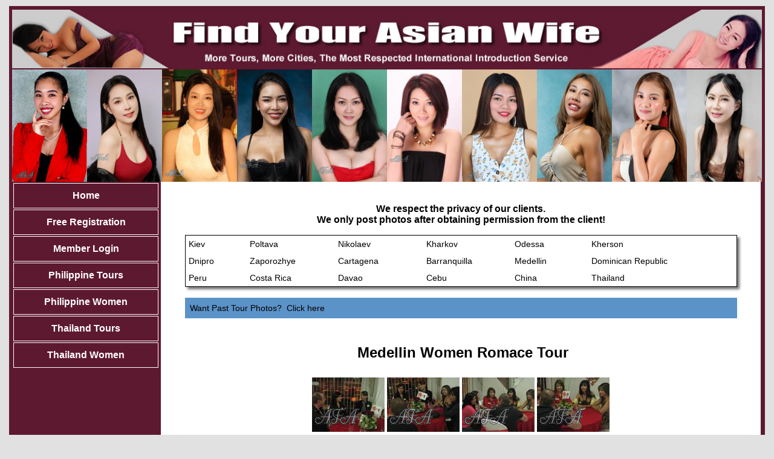

--- FILE ---
content_type: text/html
request_url: http://findyourasianwife.com/tour/photos/medellin-women-0413/index.html
body_size: 10633
content:
<!DOCTYPE html>
































	


	


<!--counter-->


<!--endif -->










<html>
<!-- Common Site Definitions -->
<!-- New File -->
<head>
<link rel="stylesheet" TYPE="text/css" href="/imagemap/st_site.css"><link rel="stylesheet" TYPE="text/css" href="/imagemap/tour-menu.css"><link rel="stylesheet" TYPE="text/css" href="/imagemap/findyourasianwife.css">
<title>Russian Women Tour photos</title>
<!-- an error occurred while processing this directive -->
<style type="text/css">
.vis {display: block; visibility: visible;}
.unvis {display: none; visibility: hidden;}
</style>
<SCRIPT language="JavaScript">
<!--
browserName = navigator.appName;
browserVer = parseInt(navigator.appVersion);
// Image class isn't supported by MSIE 3.x and NN 2.x. 
if (((browserName == "Netscape") && (browserVer >= 3)) || ((browserName == "Microsoft Internet Explorer") && (browserVer >= 4))) useImages = "1";
else useImages = "0";
function new_win(w,h) {
  hplus=h+20;
  w1=window.open('','new_window','resizable=yes,menubar=no,status=no,scrollbars=yes,width='+w+',height='+hplus);
  if (useImages == "1") {
    w1.focus();
    }
  }

function clicker(yr) {
 el1 = document.getElementById(yr);
 el1.className = (el1.className == "unvis") ? "vis" : "unvis"
}

//-->
</script>
<link href="images/galleryStyle.css" rel="stylesheet" type="text/css">
</head>


			<script language="JavaScript" src="/invar/js_site.js"></script>                               
	<link rel="stylesheet" TYPE="text/css" href="/imagemap/findyourasianwife.css">
	<link rel="stylesheet" TYPE="text/css" href="/imagemap/st_site.css">
<body>
<TABLE width="1240" align="center" border="0" cellspacing="0" cellpadding="0" class="BOX-Line-Main" >
<TR>
		<TD align="center" valign="top" width="100%" >
			<TABLE width="100%" align="center" border="0" cellspacing="0" cellpadding="0">
				<TR>
					
            <TD height="100" width="100%" align="left">
               <DIV ALIGN="CENTER"><A HREF="/"><IMG SRC="/imagemap/BG-Header-findyourasianwife.jpg" ALT="Find Your Asian Wife" WIDTH="1240" BORDER="0" ALIGN="ABSMIDDLE" title="Find Your Asian Wife - Filipina Ladies For Marriage"></A> 
               </DIV>
            </TD>
				</TR>
			</TABLE>
			
      <TABLE width="100%" border="0" align="center" cellpadding="0" cellspacing="0" BGCOLOR="#000000"  class="BOX-rotator-findyourasianwife">
         <TR>
					<TD width="100%" align="left">
								<a href="/mp/info1117.htm"><img src="/mp/p1117-1.jpg"  width=124 align=left hspace=0 vspace=0 border=0></a>
	<a href="/mp/info1171.htm"><img src="/mp/p1171-1.jpg"  width=124 align=left hspace=0 vspace=0 border=0></a>
	<a href="/mp/info1101.htm"><img src="/mp/p1101-1.jpg"  width=124 align=left hspace=0 vspace=0 border=0></a>
	<a href="/mp/info1113.htm"><img src="/mp/p1113-1.jpg"  width=124 align=left hspace=0 vspace=0 border=0></a>
	<a href="/mp/info1176.htm"><img src="/mp/p1176-1.jpg"  width=124 align=left hspace=0 vspace=0 border=0></a>
	<a href="/mp/info1164.htm"><img src="/mp/p1164-1.jpg"  width=124 align=left hspace=0 vspace=0 border=0></a>
	<a href="/mp/info1178.htm"><img src="/mp/p1178-1.jpg"  width=124 align=left hspace=0 vspace=0 border=0></a>
	<a href="/mp/info1182.htm"><img src="/mp/p1182-1.jpg"  width=124 align=left hspace=0 vspace=0 border=0></a>
	<a href="/mp/info1156.htm"><img src="/mp/p1156-1.jpg"  width=124 align=left hspace=0 vspace=0 border=0></a>
	<a href="/mp/info1193.htm"><img src="/mp/p1193-1.jpg"  width=124 align=left hspace=0 vspace=0 border=0></a>

					</TD>
				</TR>
			</TABLE>
			<table width="100%" height="100%" border="0" cellspacing="0" cellpadding="0">
				<tr>
					<td width="100%" align="LEFT" valign="TOP">
						<table width="100%" border="0" cellspacing="0" cellpadding="0" align="left">
							<tr>
								<td valign="TOP" width="16.5%" bgcolor="#5D192F" >
									<TABLE WIDTH="100%" ALIGN="RIGHT" CELLPADDING="0" CELLSPACING="2" BGCOLOR="#5D192F" >
   <TR>
      <TD HEIGHT="40" ALIGN="CENTER" VALIGN="MIDDLE"  CLASS="BG-sidemenu" id="eawhome" onmouseover="sidemenuOff();sidemenuOn('eawhome');"  onmouseout="sidemenuOff()" name="sidemenu">
         <a  name="asidemenu" id="aeawhome" class="fontSidemenu" href="/">Home</a> 
      </TD>
   </TR>
   <TR>
      <TD HEIGHT="40" ALIGN="CENTER" VALIGN="MIDDLE"  CLASS="BG-sidemenu" id="freereg"  onmouseover="sidemenuOff();sidemenuOn('freereg');"  onmouseout="sidemenuOff()" name="sidemenu">
         <a  name="asidemenu" id="afreereg"  class="fontSidemenu" href="/members/signup">Free Registration</a> 
      </TD>
   </TR>
   <TR>
      <TD HEIGHT="40" ALIGN="CENTER" VALIGN="MIDDLE"  CLASS="BG-sidemenu" id="memlog"  onmouseover="sidemenuOff();sidemenuOn('memlog');"  onmouseout="sidemenuOff()" name="sidemenu">
         <a  name="asidemenu" id="amemlog"  class="fontSidemenu" href="/members/login">Member Login</a> 
      </TD>
   </TR>
   <TR>
      <TD HEIGHT="40" ALIGN="CENTER" VALIGN="MIDDLE"  CLASS="BG-sidemenu" id="philippinetour"  onmouseover="sidemenuOff();sidemenuOn('philippinetour');"  onmouseout="sidemenuOff()"  name="sidemenu">
         <a  name="asidemenu" id="aphilippinetour"  class="fontSidemenu" href="/tour/philippine-girls/philippine-girls.html">Philippine Tours</a> 
      </TD>
   </TR>
   <TR>
      <TD HEIGHT="40" ALIGN="CENTER" VALIGN="MIDDLE"   CLASS="BG-sidemenu" id="philippeanWomen"  onmouseover="sidemenuOff();sidemenuOn('philippeanWomen');" onmouseout="sidemenuOff()"  name="sidemenu">
         <a  name="asidemenu" id="aphilippeanWomen"  class="fontSidemenu" href="/women/philippines/philippines-women.htm">Philippine Women</a> 
      </TD>
   </TR>
   <TR>
      <TD HEIGHT="40" ALIGN="CENTER" VALIGN="MIDDLE"  CLASS="BG-sidemenu" id="thaitour"  onmouseover="sidemenuOff();sidemenuOn('thaitour');"  onmouseout="sidemenuOff()"  name="sidemenu">
         <a  name="asidemenu" id="athaitour"  class="fontSidemenu" href="/tour/thailand/thailand.htm">Thailand Tours</a> 
      </TD>
   </TR>
   <TR>
      <TD HEIGHT="40" ALIGN="CENTER" VALIGN="MIDDLE"   CLASS="BG-sidemenu" id="bangkokWomen"  onmouseover="sidemenuOff();sidemenuOn('bangkokWomen');"  onmouseout="sidemenuOff()"  name="sidemenu">
         <a  name="asidemenu" id="abangkokWomen"  class="fontSidemenu" href="/women/thailand/thailand-women.htm">Thailand Women</a> 
      </TD>
   </TR>
	<TR>
      <TD HEIGHT="40" ALIGN="CENTER" VALIGN="MIDDLE">
			<Div ID="chatdiv" style="display:none;">
				<script type="text/javascript" src="/chat/livehelp_js.php?eo=1&relative=Y&amp;department=1&amp;serversession=1&amp;pingtimes=15"></script>
			</Div>
      </TD>
   </TR>
</TABLE>
			
			

								</TD>
								<TD valign="TOP" align="left" width="67%" class="Round-corners" >
									<TABLE cellspacing="0" cellpadding="20" border="0" class="fontNorm" width="100%">
										<TR>
											<TD  align="LEFT" valign="top" bgcolor="#FFFFFF" height="100%" width="100%">            



<!-- ************************** Ukraine Video Link  ************************************ -->	

<!--<div style="border:2px solid red; padding:15px; margin:10px; text-align:center;">
<a href="#" onClick="ukrainewin=window.open('/media/video_pages/03_009/index.html','ukrainewin','toolbar=no,location=no,directories=no,status=no,menubar=no,scrollbars=auto,resizable=no,width=850,height=650,left=15,top=15'); return false;" >Click Here To View A 20 Min. Parade of Ukraine Tour Photos on Video</a> 

<br>

From our <b>May, 2009</b> Ukraine tour, a <b>must see</b> if you are considering any Ukrainian tour.  Watch the photos on video while you listen to excerpts from our recorded free teleconference immediately following this tour which includes comments from clients who actually attended this tour.  <b>All from ONE Tour<i>!</i></b>

<br><br>

<a href="/media/videos/s03_009_Conf_Audio.mp3">Click Here To Listen To Full Teleconference Audio Only (2hr:20min)</a>
</div>-->


<!-- ************************** End video link ************************************ -->


<center>

<font class=tourbig size=3><b><p>We respect the privacy of our clients.<br>We only post photos after obtaining permission from the client!</p></b></font>

</font>
</p>
</center>
<a name="recent"></a>

<!--<tr >
<td width="17%"><a href="">&nbsp;</a><br><div class="toursm"><b>&nbsp;</b></div></td>
<td width="17%"><a href="">&nbsp;</a><br><div class="toursm"><b>&nbsp;</b></div></td>
<td width="16%"><a href="">&nbsp;</a><br><div class="toursm"><b>&nbsp;</b></div></td>
<td width="16%"><a href="">&nbsp;</a><br><div class="toursm"><b>&nbsp;</b></div></td>
<td width="16%"><a href="">&nbsp;</a><br><div class="toursm"><b>&nbsp;</b></div></td>
<td width="17%"><a href="">&nbsp;</a><br><div class="toursm"><b>&nbsp;</b></div></td>
</tr>-->





<!--<div align="center" id="recenttourphotos" class="unvis">-->
   <table cellpadding='5' cellspacing='0' width='96%' class='SignUpBlock' align='center'>
      <!--
<tr class="thead"><td class="tourbig" nowrap colspan="6"><b style="cursor: pointer; text-decoration: underline; color:#006699; font-weight: bold;" onMouseOver="javascript:this.style.color='red';" onMouseOut="javascript:this.style.color='#006699';" onclick="clicker('recenttourphotos');" title="Click for Close">Photo Collections by City</b></td></tr>


</tr>
-->
      <tr align="left" valign="middle" >
         <td width="11%">
            <a href="/tour/photos/kiev-women/kiev-women.html">Kiev</a> 
         </td> 
         <td width="16%">
            <a href="/tour/photos/poltava-women/poltava-women.html">Poltava</a> 
         </td> 
         <td width="16%">
            <a href="/tour/photos/nikolaev-women/nikolaev-women.html">Nikolaev</a> 
         </td> 
         <td width="16%">
            <a href="/tour/photos/kharkov-women/kharkov-women.html">Kharkov</a> 
         </td>
         <td width="14%">
            <a href="/tour/photos/odessa-women/odessa-women.html">Odessa</a> 
            </td>
         <td width="27%">
            <a href="/tour/photos/kherson-women/kherson-women.html">Kherson</a> 
            <div class="toursm"></div></td>
</tr>

      <tr align="left" valign="middle" >
         <td width="11%">
         <a href="/tour/photos/dnepropetrovsk-women/dnepropetrovsk-women.html">Dnipro</a> 
      </td>
         <td width="16%">
            <a href="/tour/photos/zaporozhye-women/zaporozhye-women.html">Zaporozhye</a> 
         </td>
         <td width="16%">
         <A HREF="/tour/photos/cartagena-women/cartagena-women.html">Cartagena</A> 
      </td>
         <td width="16%">
		 <A HREF="http://www.loveme.com/tour/photos/barranquilla-women/barranquilla-women.html">Barranquilla</A>  
      </td> 
         <td width="14%">
            <a href="/tour/photos/medellin-women/medellin-women.html">Medellin</a> 
            </td>
         <td width="27%">
            <a href="/tour/photos/dominican-women/dominican-women.html">Dominican Republic</a>
</td> 

</tr>

      <tr align="left" valign="middle" >
         <td width="11%">
            <a href="/tour/photos/peru-women/peru-women.html">Peru</a> 
         </td>
         <td width="16%">
            <a href="/tour/photos/costa-rica-women/costa-rica-women.html">Costa Rica</a> 
         </td>
         <td width="16%">
            <a href="/tour/photos/davao-women/davao-women.html">Davao</a> 
         </td>
         <td width="16%">
            <a href="/tour/photos/cebu-women/cebu-women.html">Cebu</a> 
         </td> 
         <td width="14%">
            <a href="/tour/photos/chinese-women/chinese-women.html">China</a> 
            </td>
         <td width="27%">
            <a href="/tour/photos/thailand-women/thailand-women.html">Thailand</a> 
            </td>

</tr>


</table>
<!--</div>-->

<!--------------------------------End recent tour photos section------------------------------------->
<BR>
<div align="center" >
	   <table width="96%" border="0" cellpadding="8" cellspacing="0" bgcolor="#5B92C8">
         <tr>
			<td>
               <a class="tab" href="javascript: void(0)"  onclick="clicker('recenttourphotos');" title="Click for past tour photos">Want 
               Past Tour Photos?&nbsp; Click here</a> 
            </td>
		</tr>
	</table>
</div>
<BR>

<div align="center" id="recenttourphotos" class="unvis">
<!--<div align="center" ><span style="font-size:18px; font-weight:bold">Select the Previous Year you wish to view, then select the Tour itself.</span><br>-->
<table cellspacing="1" cellpadding="3" border="0" class="ttable" width="100%">
<tr class="thead">
<td class="tourbig" nowrap><b style="cursor: pointer; text-decoration: underline; color:#006699; font-weight: bold;" onMouseOver="javascript:this.style.color='red';" onMouseOut="javascript:this.style.color='#006699';" onclick="clicker('year2014');" title="Click for Open">2014</b></td>
<td class="tourbig" nowrap><b style="cursor: pointer; text-decoration: underline; color:#006699; font-weight: bold;" onMouseOver="javascript:this.style.color='red';" onMouseOut="javascript:this.style.color='#006699';" onclick="clicker('year2013');" title="Click for Open">2013</b></td>
<td class="tourbig" nowrap><b style="cursor: pointer; text-decoration: underline; color:#006699; font-weight: bold;" onMouseOver="javascript:this.style.color='red';" onMouseOut="javascript:this.style.color='#006699';" onclick="clicker('year2012');" title="Click for Open">2012</b></td>
<td class="tourbig" nowrap><b style="cursor: pointer; text-decoration: underline; color:#006699; font-weight: bold;" onMouseOver="javascript:this.style.color='red';" onMouseOut="javascript:this.style.color='#006699';" onclick="clicker('year2011');" title="Click for Open">2011</b></td>
<td class="tourbig" nowrap><b style="cursor: pointer; text-decoration: underline; color:#006699; font-weight: bold;" onMouseOver="javascript:this.style.color='red';" onMouseOut="javascript:this.style.color='#006699';" onclick="clicker('year2010');" title="Click for Open">2010</b></td>
<td class="tourbig" nowrap><b style="cursor: pointer; text-decoration: underline; color:#006699; font-weight: bold;" onMouseOver="javascript:this.style.color='red';" onMouseOut="javascript:this.style.color='#006699';" onclick="clicker('year2009');" title="Click for Open">2009</b></td>
<td class="tourbig" nowrap><b style="cursor: pointer; text-decoration: underline; color:#006699; font-weight: bold;" onMouseOver="javascript:this.style.color='red';" onMouseOut="javascript:this.style.color='#006699';" onclick="clicker('year2008');" title="Click for Open">2008</b></td>

</tr><tr class="thead">

<td class="tourbig" nowrap><b style="cursor: pointer; text-decoration: underline; color:#006699; font-weight: bold;" onMouseOver="javascript:this.style.color='red';" onMouseOut="javascript:this.style.color='#006699';" onclick="clicker('year2007');" title="Click for Open">2007</b></td>
<td class="tourbig" nowrap><b style="cursor: pointer; text-decoration: underline; color:#006699; font-weight: bold;" onMouseOver="javascript:this.style.color='red';" onMouseOut="javascript:this.style.color='#006699';" onclick="clicker('year2006');" title="Click for Open">2006</b></td>
<td class="tourbig" nowrap><b style="cursor: pointer; text-decoration: underline; color:#006699; font-weight: bold;" onMouseOver="javascript:this.style.color='red';" onMouseOut="javascript:this.style.color='#006699';" onclick="clicker('year2005');" title="Click for Open">2005</b></td>
<td class="tourbig" nowrap><b style="cursor: pointer; text-decoration: underline; color:#006699; font-weight: bold;" onMouseOver="javascript:this.style.color='red';" onMouseOut="javascript:this.style.color='#006699';" onclick="clicker('year2004');" title="Click for Open">2004</b></td>
<td class="tourbig" nowrap><b style="cursor: pointer; text-decoration: underline; color:#006699; font-weight: bold;" onMouseOver="javascript:this.style.color='red';" onMouseOut="javascript:this.style.color='#006699';" onclick="clicker('year2003');" title="Click for Open">2003</b></td>
<td class="tourbig" nowrap><b style="cursor: pointer; text-decoration: underline; color:#006699; font-weight: bold;" onMouseOver="javascript:this.style.color='red';" onMouseOut="javascript:this.style.color='#006699';" onclick="clicker('year2002');" title="Click for Open">2002</b></td>
<td class="tourbig" nowrap><b style="cursor: pointer; text-decoration: underline; color:#006699; font-weight: bold;" onMouseOver="javascript:this.style.color='red';" onMouseOut="javascript:this.style.color='#006699';" onclick="clicker('year2001');" title="Click for Open">2001</b></td>

</tr><tr class="thead">

<td class="tourbig" nowrap><b style="cursor: pointer; text-decoration: underline; color:#006699; font-weight: bold;" onMouseOver="javascript:this.style.color='red';" onMouseOut="javascript:this.style.color='#006699';" onclick="clicker('year2000');" title="Click for Open">2000</b></td>
<td class="tourbig" nowrap><b style="cursor: pointer; text-decoration: underline; color:#006699; font-weight: bold;" onMouseOver="javascript:this.style.color='red';" onMouseOut="javascript:this.style.color='#006699';" onclick="clicker('year1999');" title="Click for Open">1999</b></td>

</tr></table></div>



<div align="center" id="year2014" class="unvis">
<table cellspacing="1" cellpadding="3" border="0" class="ttable" width="100%">
<tr class="thead"><td class="tourbig" nowrap colspan="6"><b style="cursor: pointer; text-decoration: underline; color:#006699; font-weight: bold;" onMouseOver="javascript:this.style.color='red';" onMouseOut="javascript:this.style.color='#006699';" onclick="clicker('year2014');" title="Click for Close">2014</b></td></tr>


</tr>
<tr >
<td width="17%"><a href="/tour/photos/philippine-women-0114/index.html">Philippines</a></td> 
<td width="17%"><a href="/tour/photos/peru-women-0214/index.html">Peru</a></td> 
<td width="16%"><a href="/tour/photos/chinese-women-0314/index.html">China</a></td> 
<td width="16%"><a href="/tour/photos/ukraine-women-0414/index.html">Ukraine</a></td>
<td width="16%"><a href="/tour/photos/lugansk-women-0414/index.html">Lugansk</a></td>
<td width="16%"><a href="/tour/photos/medellin-women-0414/index.html">Medellin</a></td>

</tr>

<tr >
<td width="17%"><a href="/tour/photos/ukraine-women-0514/index.html">Ukraine</a></td>
<td width="17%"><a href="/tour/photos/ukraine-women-2-0514/index.html">Ukraine</a></td> 
<td width="16%"><a href="/tour/photos/dominican-women-0714/index.html">Dominican Rep</a></td>
<td width="16
%"><a href="/tour/photos/medellin-women-0814/index.html">Medellin</a></td> 
<td width="16%"><a href="/tour/photos/philippine-women-0814/index.html">Philippines</a></td>
<td width="17%"><a href="/tour/photos/ukraine-women-0914/index.html">Ukraine</a></td>
</tr>

<tr >
<td width="17%"><a href="/tour/photos/costa-rica-women-1014/index.html">Costa Rica</a></td>
<td width="17%"><a href="/tour/photos/colombian-women-1114/index.html">Colombia</a></td>
<td width="16%"><a href="/tour/photos/chinese-women-1114/index.html">China</a></td>
<td width="16%"><a href="/tour/photos/ukraine-women-1214/index.html">Ukraine</a></td>
<td width="16%"><a href="">&nbsp;</a></td>
<td width="17%"><a href="">&nbsp;</a></td>
</tr>


</table>
</div>



<div align="center" id="year2013" class="unvis">
<table cellspacing="1" cellpadding="3" border="0" class="ttable" width="100%">
<tr class="thead"><td class="tourbig" nowrap colspan="6"><b style="cursor: pointer; text-decoration: underline; color:#006699; font-weight: bold;" onMouseOver="javascript:this.style.color='red';" onMouseOut="javascript:this.style.color='#006699';" onclick="clicker('year2013');" title="Click for Close">2013</b></td></tr>

<tr >
<td width="14%"><a href="/tour/photos/philippine-women-0113/index.html">Philippines</a></td>
<td width="19%"><a href="/tour/photos/ukraine-women-0213/index.html">Kiev</a></td>
<td width="12%"><a href="/tour/photos/peru-women-0213/index.html">Peru</a></td>
<td width="24%"><a href="/tour/photos/thailand-women-0313/index.html">Thailand</a></td>
<td width="15%"><a href="/tour/photos/medellin-women-0413/index.html">Medellin</a></td>
<td width="16%"><a href="/tour/photos/poltava-women-0413/index.html">Poltava</a></td>

</tr>

<tr >
<td width="14%"><a href="/tour/photos/lugansk-women-0513/index.html">Lugansk</a></td>
<td width="19%"><a href="/tour/photos/odessa-nikolaev-women-0513/index.html">Odessa/Nikoleav</a></td>
<td width="12%"><a href="/tour/photos/medellin-women-0613/index.html">Medellin</a></td>
<td width="24%"><a href="/tour/photos/dominican-women-0713/index.html">Dominican Rep</a></td>
<td width="15%"><a href="/tour/photos/cartagena-women-0713/index.html">Cartagena</a></td>
<td width="16%"><a href="/tour/photos/kiev-women-0713/index.html">Kiev</a></td>

</tr>

<tr >
<td width="14%"><a href="/tour/photos/ukraine-women-0713/index.html">Odessa</a></td>
<td width="19%"><a href="/tour/photos/philippine-women-0813/index.html">Philippines</a></td>
<td width="12%"><a href="/tour/photos/medellin-women-0813/index.html">Medellin</a></td>
<td width="24%"><a href="/tour/photos/ukraine-women-0913/index.html">Kiev</a></td>
<td width="15%"><a href="/tour/photos/peru-women-1013/index.html">Peru</a></td>
<td width="16%"><a href="/tour/photos/thai-women-0913/index.html">Thailand</a></td>

</tr>

<tr >
<td width="14%"><a href="/tour/photos/ukraine-women-1113/index.html">Odessa</a></td>
<td width="19%"><a href="/tour/photos/chinese-women-1113/index.html">China</a></td>
<td width="12%"><a href="/tour/photos/colombian-women-1013/index.html">Colombia</a></td>
<td width="24%"><a href="/tour/photos/colombian-women-1013/index.html">Miss Colombia Pagent</a></td>
<td width="15%"><a href="">&nbsp;</a></td>
<td width="16%"><a href="">&nbsp;</a></td>
</tr>

</table>
</div>




<div align="center" id="year2012" class="unvis">
<table cellspacing="1" cellpadding="3" border="0" class="ttable" width="100%">
<tr class="thead"><td class="tourbig" nowrap colspan="6"><b style="cursor: pointer; text-decoration: underline; color:#006699; font-weight: bold;" onMouseOver="javascript:this.style.color='red';" onMouseOut="javascript:this.style.color='#006699';" onclick="clicker('year2012');" title="Click for Close">2012</b></td></tr>

<tr >
<td width="17%"><a href="/tour/photos/philippine-women-0112/index.html">Philippines</a></td>
<td width="17%"><a href="/tour/photos/medellin-women-0212/index.html">Medellin</a></td>
<td width="16%"><a href="/tour/photos/ukraine-women-0212/index.html">Kiev</a></td>
<td width="16%"><a href="/tour/photos/costa-rica-women-0312/index.html">Costa Rica</a></td>
<!--<td width="16%"><a href="/tour/photos/ukraine-women-0312/index.html">Odessa/Kherson</a><br><div class="toursm"><b>March 2012</b></div></td>-->
<td width="13%"><a href="/tour/photos/peru-women-0312/index.html">Peru</a></td>
<td width="21%"><a href="/tour/photos/ukraine-women-mariupol-0312/index.html">Mariupol/Lugansk</a></td>
</tr>

<tr >
<td width="17%"><a href="/tour/photos/china-women-0312/index.html">Shenzhen</a></td>
<td width="17%"><a href="/tour/photos/colombian-women-0412/index.html">Cartagena</a></td>
<td width="16%"><a href="/tour/photos/kharkov-poltava-sumy-0512/index.html">Kharkov</a></td>
<td width="16%"><a href="/tour/photos/odessa-nikolaev-kherson-0512">Odessa</a></td>
<td width="13%"><a href="/tour/photos/medellin-women-0612">Medellin</a></td>
<td width="21%"><a href="/tour/photos/ukraine-women-0712">Odessa</a></td>
</tr>

<tr >
<td width="17%"><a href="/tour/photos/barranquilla-women-1012">Barranquilla</a></td>
<td width="17%"><a href="/tour/photos/peru-women-1012">Peru</a></td>
<td width="16%"><a href="/tour/photos/medellin-women-1112">Medellin</a></td>
<td width="16%"><a href="/tour/photos/ukraine-women-1112">Odessa</a></td>
<td width="13%"><a href="/tour/photos/peru-women-1212">Peru</a></td>
<td width="21%">
               <a href="/tour/photos/colombian-women-1012">Miss Colombia Pageant</a>
</td>
</tr>

<!--<a href="/tour/photos/poltava-women-0912">Poltava</a><br><div class="toursm"><b>Sept 2012</b></div>-->
<!--<a href="/tour/photos/poltava-women-0912">Poltava</a><br><div class="toursm"><b>Sept 2012</b></div>--
<!--<a href="/tour/photos/odessa-women-0912">Odessa</a><br><div class="toursm"><b>Sept 2012</b></div>-->

</table>
</div>



<div align="center" id="year2011" class="unvis">
<table cellspacing="1" cellpadding="3" border="0" class="ttable" width="100%">
<tr class="thead"><td class="tourbig" nowrap colspan="6"><b style="cursor: pointer; text-decoration: underline; color:#006699; font-weight: bold;" onMouseOver="javascript:this.style.color='red';" onMouseOut="javascript:this.style.color='#006699';" onclick="clicker('year2011');" title="Click for Close">2011</b></td></tr>
<tr >
<td width="16%"><a href="/tour/photos/philippine-women-0111/index.html">Philippines</a></td>
<td width="20%"><a href="/tour/photos/ukraine-women-0211/index.html">Kiev/Poltava</a></td>
<td width="15%"><a href="/tour/photos/peru-women-march-2011/index.html">Peru Tour</a></td> 
<td width="15%"><a href="/tour/photos/ukraine-women-march-2011/index.html">Ukraine</a></td> 
<td width="15%"><a href="/tour/photos/shenzhen-china-0411/index.html">Shenzhen</a></td>
<td width="19%"><a href="/tour/photos/odessa-women-0511/index.html">Odessa</a></td>
</tr>

<tr>
<td width="16%"><a href="/tour/photos/costa-rica-women-0311/index.html">Costa Rica</a></td>
<td width="20%"><a href="/tour/photos/philippine-women-0611/index.html">Philippines</a></td>
<td width="15%"><a href="/tour/photos/odessa-women-0711/index.html">Odessa</a></td>
<td width="15%"><a href="/tour/photos/kiev-women-0711/index.html">Kiev</a></td>
<td width="15%"><a href="/tour/photos/dnkzap-women-0711/index.html">DNK / ZAP</a></td> 
<td width="19%"><a href="/tour/photos/dnkzap-women-0711/index.html">DNK / ZAP</a></td> 
</tr>

<tr >
<td width="16%"><a href="/tour/photos/ukraine-women-0911/index.html">Ukraine</a></td>
<td width="20%"><a href="/tour/photos/medellin-women-1011/index.html">Medellin</a></td>
<td width="15%"><a href="/tour/photos/peru-women-1011/index.html">Peru</a></td>
<td width="15%"><a href="/tour/photos/costa-rica-women-1111/index.html">Peru</a></td>
<td width="15%"><a href="/tour/photos/colombian-women-1111/index.html">Cartagena</a></td>
<td width="19%"><a href="/tour/photos/china-women-1211/index.html">China</a></td>
</tr>
<tr >
<td width="16%"><a href="/tour/photos/ukraine-women-1211/index.html">Ukraine</a></td>
<td width="20%"><a href="/tour/photos/peru-women-1211/index.html">Peru New Years</a></td> 
<td width="15%"><a href="">&nbsp;</a></td>
<td width="15%"><a href="">&nbsp;</a></td>
<td width="15%"><a href="">&nbsp;</a></td>
<td width="19%"><a href="">&nbsp;</a></td>
</tr>
<!--<tr >
<td width="20%"><a href="">&nbsp;</a><br><div class="toursm"><b>&nbsp;</b></div></td>
<td width="20%"><a href="">&nbsp;</a><br><div class="toursm"><b>&nbsp;</b></div></td>
<td width="20%"><a href="">&nbsp;</a><br><div class="toursm"><b>&nbsp;</b></div></td> 
<td width="20%"><a href="">&nbsp;</a><br><div class="toursm"><b>&nbsp;</b></div></td>
</tr>--></table></div>



<div align="center" id="year2010" class="unvis">
<table cellspacing="1" cellpadding="3" border="0" class="ttable" width="100%">
<tr class="thead"><td class="tourbig" nowrap colspan="5"><b style="cursor: pointer; text-decoration: underline; color:#006699; font-weight: bold;" onMouseOver="javascript:this.style.color='red';" onMouseOut="javascript:this.style.color='#006699';" onclick="clicker('year2010');" title="Click for Close">2010</b></td></tr>
<tr >
<td width="22%"><a href="/tour/photos/Shenzhen-Women-Jan-2010/index.html"> Shenzhen</a></td>
<td width="20%"><a href="/tour/photos/2010-Medillin-Feb/index.html">Medillin</a></td> 
<td width="18%"><a href="/tour/photos/2010-Phillippino-Women-Feb/index.html">Phillippines</a></td>
<td width="20%"><a href="/tour/photos/2010-Meddillin-Women-March/index.html">Medillin</a></td>
<td width="20%"><a href="/tour/photos/2010-Ukraine-Women-March/index.html">Ukraine</a></td>
</tr>

<tr>
<td width="22%"><a href="/tour/photos/Ukraine-Women-Kiev-May-2010/index.html">Kiev</a></td>
<td width="20%"><a href="/tour/photos/2010-Phillippino-Women-May/index.html">Phillipines</a></td>
<td width="18%"><a href="/tour/photos/Barranquilla-July-2010/index.htm">Barraquilla</a></td>
<td width="20%"><a href="/tour/photos/Ukraine-Women-July-2010/index.html"> Ukraine</a></td>
<td width="20%"><a href="/tour/photos/2010-Phillippino-Women/index.html"> Philippines</a></td>
</tr>
<tr >

<td width="22%"><a href="/tour/photos/miss-colombia-women-2010/index.html">Cartegena</a></td> 
<td width="20%"><a href="/tour/photos/miss-colombia-women-2010/index.html">Miss Colombia</a></td>
<td width="18%"><a href="/tour/photos/costa-rica-women-1110/index.html">Costa Rica</a></td>
<td width="20%"><a href="/tour/photos/peru-women-0310/index.html">Peru</a></td>
<td width="20%"><a href="/tour/photos/peru-women-1010/index.html">Peru</a></td>
</tr>
<tr >
 
<td width="22%"><a href="/tour/photos/peru-women-new-years-2010/index.html">Peru New Years</a></td>
<td>&nbsp;</td>
<td>&nbsp;</td>
<td>&nbsp;</td>
<td>&nbsp;</td>
</tr>
</table></div>



<div align="center" id="year2009" class="unvis">
<table cellspacing="1" cellpadding="3" border="0" class="ttable" width="100%">
<tr class="thead"><td class="tourbig" nowrap colspan="5"><b style="cursor: pointer; text-decoration: underline; color:#006699; font-weight: bold;" onMouseOver="javascript:this.style.color='red';" onMouseOut="javascript:this.style.color='#006699';" onclick="clicker('year2009');" title="Click for Close">2009</b></td></tr>
<tr >
<td width="20%"><a href="/tour/photos/young-filipino-women/">Davao</a></td>
<td width="20%"><a href="/tour/photos/Peru-women_December-2009/">Peru</a></td>
<td width="20%"><a href="/tour/photos/Philippine-girls_October-2009/">Philippines</a></td>
<td width="20%"><a href="/tour/photos/Peru-women_September-2009/">Peru</a></td>
<td width="20%"><a href="/tour/photos/China-women_07-2009/">China</a></td>
</tr>
<tr >
<td width="20%"><a href="/tour/photos/Ukraine-women_05-2009/">Kherson</a></td>
<td width="20%"><a href="/tour/photos/Ukraine-women_Odessa-05-2009/">Odessa</a></td>
<td width="20%"><a href="/tour/photos/Ukraine-women_Poltava-05-2009/">Poltava</a></td>
<td width="20%"><a href="/tour/photos/Ukraine-women_Sumy-05-2009/">Sumy</a></td>
<td width="20%"><a href="/tour/photos/Ukraine-girls_05-2009/">Ukraine</a></td>
</tr>
<tr >
<td width="20%"><a href="/tour/photos/Philippine-women_Davao-Febuary-2009/">Davao</a></td>
<td>&nbsp;</td>
<td>&nbsp;</td>
<td>&nbsp;</td>
<td>&nbsp;</td>
</tr>
</table></div>


<div align="center" id="year2008" class="unvis">
<table cellspacing="1" cellpadding="3" border="0" class="ttable" width="100%">
<tr class="thead"><td class="tourbig" nowrap colspan="5"><b style="cursor: pointer; text-decoration: underline; color:#006699; font-weight: bold;" onMouseOver="javascript:this.style.color='red';" onMouseOut="javascript:this.style.color='#006699';" onclick="clicker('year2008');" title="Click for Close">2008</b></td></tr>
<tr >
<td width="20%">
            <div class="toursm"><A HREF="/tour/photos/Philippine-women_February-2008/">Philippines</A><BR>
               <DIV CLASS="toursm"><B>February 2008</B></DIV>
            </div>
         </td>
<td width="20%">
            <div class="toursm"><A HREF="/tour/photos/philippines-new-years-2008/">Philippines</A><BR>
               <DIV CLASS="toursm"><B>December 2008</B></DIV>
            </div>
         </td>
<td width="20%"><a href="/tour/photos/China-women_08-2008/">China</a><br><div class="toursm"><b>August 2008</b></div></td>
<td width="20%"><a href="/tour/photos/Peru-women_07-2008/">Peru</a><br><div class="toursm"><b>July 2008</b></div></td>
<td width="20%"><a href="/tour/photos/Philippines-Davao_July-08/">Davao</a><br><div class="toursm"><b>July 2008</b></div></td>
</tr>
<tr >
<td width="20%"><a href="/tour/photos/Philippine-Women_Cebu-July2008/">Cebu</a><br><div class="toursm"><b>July 2008</b></div></td>
<td width="20%"><a href="/tour/photos/Krivoy-rog-Women_06-2008/">Krivoy Rog</a><br><div class="toursm"><b>June 2008</b></div></td>
<td width="20%"><a href="/tour/photos/Ukraine-women_06-2008/">Zaporozhye</a><br><div class="toursm"><b>June 2008</b></div></td>
<td width="20%"><a href="/tour/photos/Odessa-Women_05-2008/">Odessa</a><br><div class="toursm"><b>May 2008</b></div></td>
<td width="20%"><a href="/tour/photos/Philippine-women_03-2008/">Philippine Davao</a><br><div class="toursm"><b>March 2008</b></div></td>
</tr>

</table></div>
<div align="center" id="year2007" class="unvis">
<table cellspacing="1" cellpadding="3" border="0" class="ttable" width="100%">
<tr class="thead"><td class="tourbig" nowrap colspan="5"><b style="cursor: pointer; text-decoration: underline; color:#006699; font-weight: bold;" onMouseOver="javascript:this.style.color='red';" onMouseOut="javascript:this.style.color='#006699';" onclick="clicker('year2007');" title="Click for Close">2007</b></td></tr>
<tr >
<td width="20%"><a href="/tour/photos/Cartagena-women-2007/">Cartagena</a><br><div class="toursm"><b>December 2007</b></div></td>
<td width="20%"><a href="/tour/photos/Philippine-women_December-2007/">Philippines</a><br><div class="toursm"><b>December 2007</b></div></td>6
<td width="20%"><a href="/tour/photos/ticas-2007/">Costa Rica</a><br><div class="toursm"><b>November 2007</b></div></td>
<td width="20%"><a href="/tour/photos/philippine-girls/">Philippines</a><br><div class="toursm"><b>October 2007</b></div></td>
<td width="20%"><a href="/tour/photos/filipino-girls/">Philippines</a><br><div class="toursm"><b>July 2007</b></div></td>
</tr>
<tr >
<td width="20%"><a href="/tour/photos/ukraine-women-tour_june-07/">Dnepropetrovsk</a><br><div class="toursm"><b>June 2007</b></div></td>
<td width="20%"><a href="/tour/photos/Kharkov_Women_2007-04/">Kharkov</a><br><div class="toursm"><b>April 2007</b></div></td>
<td width="20%"><a href="/tour/photos/Women_St-Petersburg_04-2007/">St.Petersburg-Novgorod</a><br><div class="toursm"><b>April 2007</b></div></td>
<td width="20%"><a href="/tour/photos/Ukraine-women_donetsk-04-07/">Donetsk</a><br><div class="toursm"><b>April 2007</b></div></td>
<td width="20%"><a href="/tour/photos/philippines_women_2007/">Philippines</a><br><div class="toursm"><b>March 2007</b></div></td>
</tr>
<tr >
<td width="20%"><a href="/tour/photos/Odessa_tour_women_03-2007/">Odessa</a><br><div class="toursm"><b>March 2007</b></div></td>
<td width="20%"><a href="/tour/photos/Ukraine-Kherson_Tour_women_03-2007/">Kherson</a><br><div class="toursm"><b>March 2007</b></div></td>
<td width="20%"><a href="/tour/photos/Ukraine_Women_2007/">Nikolaev</a><br><div class="toursm"><b>March 2007</b></div></td>
<td width="20%"><a href="/tour/photos/Russian_Women_0307-volgograd/">Volgograd</a><br><div class="toursm"><b>March 2007</b></div></td>
<td width="20%"><a href="/tour/photos/women_tour_petersburg_02-2007/">St.Petersburg</a><br><div class="toursm"><b>February 2007</b></div></td>
</tr>
<tr >
<td width="20%"><a href="/tour/photos/Barranquilla-Women_0207/">Barranquilla</a><br><div class="toursm"><b>February 2007</b></div></td>
<td>&nbsp;</td>
<td>&nbsp;</td>
<td>&nbsp;</td>
<td>&nbsp;</td>
</tr>
</table></div>
<div align="center" id="year2006" class="unvis">
<table cellspacing="1" cellpadding="3" border="0" class="ttable" width="100%">
<tr class="thead"><td class="tourbig" nowrap colspan="5"><b style="cursor: pointer; text-decoration: underline; color:#006699; font-weight: bold;" onMouseOver="javascript:this.style.color='red';" onMouseOut="javascript:this.style.color='#006699';" onclick="clicker('year2006');" title="Click for Close">2006</b></td></tr>
<tr >
<td width="20%"><a href="/tour/photos/women_tour_odessa_12-2006/">Odessa</a><br><div class="toursm"><b>December 2006</b></div></td>
<td width="20%"><a href="/tour/photos/women_tour_petersburg_12-2006/">St.Petersburg</a><br><div class="toursm"><b>December 2006</b></div></td>
<td width="20%"><a href="/tour/photos/women_tour_petersburg_09-2006/">St.Petersburg-Novgorod</a><br><div class="toursm"><b>September 2006</b></div></td>
<td width="20%"><a href="/tour/photos/women_tour_odessa_09-2006/">Odessa</a><br><div class="toursm"><b>September 2006</b></div></td>
<td width="20%"><a href="/tour/photos/women_tour_nnovgorod_08-2006/">Nizhniy Novgorod</a><br><div class="toursm"><b>August 2006</b></div></td>
</tr>
<tr >
<td width="20%"><a href="/tour/photos/women_tour_spb-novgorod_08-2006/">St.Petersburg-Novgorod</a><br><div class="toursm"><b>August 2006</b></div></td>
<td width="20%"><a href="/tour/photos/Medellin-Women-0806/">Medellin</a><br><div class="toursm"><b>August 2006</b></div></td>
<td width="20%"><a href="/tour/photos/women_tour_kiev_07-2006/">Kiev</a><br><div class="toursm"><b>July 2006</b></div></td>
<td width="20%"><a href="/tour/photos/women_tour_odessa_07-2006/">Odessa</a><br><div class="toursm"><b>July 2006</b></div></td>
<td width="20%"><a href="/tour/photos/Medellin-Women-0706/">Medellin</a><br><div class="toursm"><b>July 2006</b></div></td>
</tr>
<tr >
<td width="20%"><a href="/tour/photos/women_tour_spb-novgorod_0606/">St.Petersburg - Novgorod</a><br><div class="toursm"><b>June 2006</b></div></td>
<td width="20%"><a href="/tour/photos/Barranquilla-Women_06/">Barranquilla</a><br><div class="toursm"><b>June 2006</b></div></td>
<td width="20%"><a href="/tour/photos/women_tour_dnepropetrovsk_05-06/">Dnepropetrovsk-Krivoy Rog</a><br><div class="toursm"><b>May 2006</b></div></td>
<td width="20%"><a href="/tour/photos/women_tour_kharkov-sumy_05-06/">Kharkov-Sumy</a><br><div class="toursm"><b>May 2006</b></div></td>
<td width="20%"><a href="/tour/photos/women_tour_donetsk_0406/">Donetsk</a><br><div class="toursm"><b>April 2006</b></div></td>
</tr>
<tr >
<td width="20%"><a href="/tour/photos/women_tour_mariupol_0406/">Mariupol</a><br><div class="toursm"><b>April 2006</b></div></td>
<td width="20%"><a href="/tour/photos/women_tour_odessa_0306/">Odessa</a><br><div class="toursm"><b>March 2006</b></div></td>
<td width="20%"><a href="/tour/photos/women_tour_petersburg_02-2006/">St.Petersburg</a><br><div class="toursm"><b>February 2006</b></div></td>
<td width="20%"><a href="/tour/photos/cartagena-women-2006/">Cartagena</a><br><div class="toursm"><b>February 2006</b></div></td>
<td>&nbsp;</td>
</tr>
</table></div>
<div align="center" id="year2005" class="unvis">
<table cellspacing="1" cellpadding="3" border="0" class="ttable" width="100%">
<tr class="thead"><td class="tourbig" nowrap colspan="5"><b style="cursor: pointer; text-decoration: underline; color:#006699; font-weight: bold;" onMouseOver="javascript:this.style.color='red';" onMouseOut="javascript:this.style.color='#006699';" onclick="clicker('year2005');" title="Click for Close">2005</b></td></tr>
<tr ><td>
<a href="/tour/cartagena/Miss-Colombia/Miss-Colombia.htm">Miss Colombia tour and socials</a><BR><b class="toursm">2005 Photos</b>
</td>
<td><b>Miss Colombia</b><br><a href="/tour/cartagena/bikini-contest/bikini-contest.htm">Bikini Contest</a> <br><b class="toursm">2005 Photos</b></td>
<td colspan="2">Our clients at the <a href="/tour/cartagena/Bullfight/Bullfight.htm">Bullfight </a><br> with Miss Colombia Contestants<BR><b class="toursm">2005 Photos</b></td><td>&nbsp;</td></tr><tr >
<td width="20%"><a href="/tour/photos/women_tour_petersburg_12-2005/">St.Petersburg</a><br><div class="toursm"><b>December 2005</b></div></td>
<td width="20%"><a href="/tour/photos/women_tour_Sumy_11-2005/">Sumy</a><br><div class="toursm"><b>November 2005</b></div></td>
<td width="20%"><a href="/tour/photos/women_tour_Kharkov_10-2005/">Kharkov</a><br><div class="toursm"><b>October 2005</b></div></td>
<td width="20%"><a href="/tour/photos/women_petersburg_novgorod_09-2005/">St.Petersburg-Novgorod</a><br><div class="toursm"><b>September 2005</b></div></td>
<td width="20%"><a href="/tour/photos/women_tour_odessa_sept-2005/">Odessa</a><br><div class="toursm"><b>September 2005</b></div></td>
</tr>
<tr >
<td width="20%"><a href="/tour/photos/women_tour_petersburg_august-2005/">St.Petersburg</a><br><div class="toursm"><b>August 2005</b></div></td>
<td width="20%"><a href="/tour/photos/Lima_Women_Peru_tour/">Peru</a><br><div class="toursm"><b>August 2005</b></div></td>
<td width="20%"><a href="/tour/photos/women_tour_odessa_july-2005/">Odessa</a><br><div class="toursm"><b>July 2005</b></div></td>
<td width="20%"><a href="/tour/photos/Colombia_women_July_2005/">Cartagena</a><br><div class="toursm"><b>July 2005</b></div></td>
<td width="20%"><a href="/tour/photos/cartagena_women_tour_may-2005/">Cartagena</a><br><div class="toursm"><b>May 2005</b></div></td>
</tr>
<tr >
<td width="20%"><a href="/tour/photos/Barranquilla_Romance_Women_Tour/">Barranquilla</a><br><div class="toursm"><b>May 2005</b></div></td>
<td width="20%"><a href="/tour/photos/women_tour_stpetersburg_0405/">St. Petersburg</a><br><div class="toursm"><b>April 2005</b></div></td>
<td width="20%"><a href="/tour/photos/women_tour_odessa_0305/">Odessa</a><br><div class="toursm"><b>March 2005</b></div></td>
<td width="20%"><a href="/tour/photos/women_tour_cartagena_0105/">Cartagena</a><br><div class="toursm"><b>January 2005</b></div></td>
<td width="20%"><a href="/tour/photos/2005_costarica_newyears_party/">Costa-Rica</a><br><div class="toursm"><b>January 2005</b></div></td>
</tr>
<tr >
<td>&nbsp;</td>
<td>&nbsp;</td>
<td>&nbsp;</td>
<td>&nbsp;</td>
<td>&nbsp;</td>
</tr>
</table></div>
<div align="center" id="year2004" class="unvis">
<table cellspacing="1" cellpadding="3" border="0" class="ttable" width="100%">
<tr class="thead"><td class="tourbig" nowrap colspan="5"><b style="cursor: pointer; text-decoration: underline; color:#006699; font-weight: bold;" onMouseOver="javascript:this.style.color='red';" onMouseOut="javascript:this.style.color='#006699';" onclick="clicker('year2004');" title="Click for Close">2004</b></td></tr>
<tr >
<td width="20%"><a href="/tour/photos/cartagena_women_tour_nov-2004/">Cartagena</a><br><div class="toursm"><b>November 2004</b></div></td>
<td width="20%"><a href="/tour/photos/women_tour_nizhnynovgorod_1004/">Nizhny Novgorod</a><br><div class="toursm"><b>October 2004</b></div></td>
<td width="20%"><a href="/tour/photos/women_tour_costa-rica_0904/">Costa-Rica</a><br><div class="toursm"><b>September 2004</b></div></td>
<td width="20%"><a href="/tour/photos/women_tour_stpetersburg_0904/">St. Petersburg</a><br><div class="toursm"><b>September 2004</b></div></td>
<td width="20%"><a href="/tour/photos/women_tour_dnepropetrovsk_0904/">Dnepropetrovsk</a><br><div class="toursm"><b>September 2004</b></div></td>
</tr>
<tr >
<td width="20%"><a href="/tour/photos/women_tour_krivoyrog_0904/">Krivoy Rog</a><br><div class="toursm"><b>September 2004</b></div></td>
<td width="20%"><a href="/tour/photos/women_tour_volgograd_0804/">Volgograd</a><br><div class="toursm"><b>August 2004</b></div></td>
<td width="20%"><a href="/tour/photos/women_tour_stpetersburg_0804/">St. Petersburg</a><br><div class="toursm"><b>August 2004</b></div></td>
<td width="20%"><a href="/tour/photos/women_tour_spb-novgorod_0704/">St. Petersburg - Novgorod</a><br><div class="toursm"><b>July 2004</b></div></td>
<td width="20%"><a href="/tour/photos/women_tour_yalta_0704/">Yalta</a><br><div class="toursm"><b>July 2004</b></div></td>
</tr>
<tr >
<td width="20%"><a href="/tour/photos/women_tour_odessa-kherson_0704/">Odessa - Kherson</a><br><div class="toursm"><b>July 2004</b></div></td>
<td width="20%"><a href="/tour/photos/women_tour_dnepropetrovsk_0504/">Dnepropetrovsk</a><br><div class="toursm"><b>May 2004</b></div></td>
<td width="20%"><a href="/tour/photos/women_tour_donetsk_0504/">Donetsk</a><br><div class="toursm"><b>May 2004</b></div></td>
<td width="20%"><a href="/tour/photos/women_tour_kharkov_0504/">Kharkov</a><br><div class="toursm"><b>May 2004</b></div></td>
<td width="20%"><a href="/tour/photos/women_tour_krivoy-rog_0504/">Krivoy Rog</a><br><div class="toursm"><b>May 2004</b></div></td>
</tr>
<tr >
<td width="20%"><a href="/tour/photos/women_tour_petersburg_0404/">St. Petersburg</a><br><div class="toursm"><b>April 2004</b></div></td>
<td width="20%"><a href="/tour/photos/women_tour_odessa_0404/">Odessa</a><br><div class="toursm"><b>April 2004</b></div></td>
<td width="20%"><a href="/tour/photos/women_tour_kiev_0304/">Kiev</a><br><div class="toursm"><b>March 2004</b></div></td>
<td width="20%"><a href="/tour/photos/women_tour_petersburg_0204/">Saint-Petersburg</a><br><div class="toursm"><b>February 2004</b></div></td>
<td width="20%"><a href="/tour/photos/women_tour_novgorod_0204/">Novgorod</a><br><div class="toursm"><b>February 2004</b></div></td>
</tr>
<tr >
<td width="20%"><a href="/tour/photos/women_tour_cartagena_0104/">Cartagena</a><br><div class="toursm"><b>January 2004</b></div></td>
<td>&nbsp;</td>
<td>&nbsp;</td>
<td>&nbsp;</td>
<td>&nbsp;</td>
</tr>
</table></div>
<div align="center" id="year2003" class="unvis">
<table cellspacing="1" cellpadding="3" border="0" class="ttable" width="100%">
<tr class="thead"><td class="tourbig" nowrap colspan="5"><b style="cursor: pointer; text-decoration: underline; color:#006699; font-weight: bold;" onMouseOver="javascript:this.style.color='red';" onMouseOut="javascript:this.style.color='#006699';" onclick="clicker('year2003');" title="Click for Close">2003</b></td></tr>
<tr >
<td width="20%"><a href="/tour/photos/women_tour_kiev-kharkov_1203/">Kiev-Kharkov</a><br><div class="toursm"><b>December 2003</b></div></td>
<td width="20%"><a href="/tour/photos/women_tour_cartagena_1103/">Cartagena</a><br><div class="toursm"><b>November 2003</b></div></td>
<td width="20%"><a href="/tour/photos/women_tour_dnepropetrovsk_1003/">Dnepropetrovsk</a><br><div class="toursm"><b>October 2003</b></div></td>
<td width="20%"><a href="/tour/photos/women_tour_odessa_1003/">Odessa</a><br><div class="toursm"><b>October 2003</b></div></td>
<td width="20%"><a href="/tour/photos/women_tour_stpetersburg_0903/">St. Petersburg</a><br><div class="toursm"><b>September 2003</b></div></td>
</tr>
<tr >
<td width="20%"><a href="/tour/photos/women_tour_kharkov_0903/">Kharkov</a><br><div class="toursm"><b>September 2003</b></div></td>
<td width="20%"><a href="/tour/photos/women_tour_spb-novgorod_0803/">St.Petersburg</a><br><div class="toursm"><b>August 2003</b></div></td>
<td width="20%"><a href="/tour/photos/women_tour_cartagena_0803/">Cartagena</a><br><div class="toursm"><b>August 2003</b></div></td>
<td width="20%"><a href="/tour/photos/women_tour_kherson_0703/">Kherson</a><br><div class="toursm"><b>July 2003</b></div></td>
<td width="20%"><a href="/tour/photos/women_tour_kiev_0703/">Kiev</a><br><div class="toursm"><b>July 2003</b></div></td>
</tr>
<tr >
<td width="20%"><a href="/tour/photos/women_tour_vinnitsa_0703/">Vinnitsa</a><br><div class="toursm"><b>July 2003</b></div></td>
<td width="20%"><a href="/tour/photos/women_tour_odessa_0703/">Odessa</a><br><div class="toursm"><b>July 2003</b></div></td>
<td width="20%"><a href="/tour/photos/women_tour_spb-novgorod_0703/">St.Petersburg - Novgorod</a><br><div class="toursm"><b>July 2003</b></div></td>
<td width="20%"><a href="/tour/photos/women_tour_volgograd_0703/">Volgograd</a><br><div class="toursm"><b>July 2003</b></div></td>
<td width="20%"><!--<a href="/tour/photos/women_tour_yalta_0703/">Yalta</a><br><div class="toursm"><b>July 2003</b></div>--></td>
</tr>
<tr >
<td width="20%"><a href="/tour/photos/women_tour_dnepropetrovsk_0503/">Dnepropetrovsk</a><br><div class="toursm"><b>May 2003</b></div></td>
<td width="20%"><a href="/tour/photos/women_tour_kharkov_0503/">Kharkov</a><br><div class="toursm"><b>May 2003</b></div></td>
<td>&nbsp;</td>
<td>&nbsp;</td>
<td>&nbsp;</td>
</tr>
</table></div>
<div align="center" id="year2002" class="unvis">
<table cellspacing="1" cellpadding="3" border="0" class="ttable" width="100%">
<tr class="thead"><td class="tourbig" nowrap colspan="5"><b style="cursor: pointer; text-decoration: underline; color:#006699; font-weight: bold;" onMouseOver="javascript:this.style.color='red';" onMouseOut="javascript:this.style.color='#006699';" onclick="clicker('year2002');" title="Click for Close">2002</b></td></tr>
<tr >
<td width="20%"><a href="/tour/photos/women_tour_riga_1102/">Riga</a><br><div class="toursm"><b>November 2002</b></div></td>
<td width="20%"><a href="/tour/photos/women_tour_cartagena_1102/">Cartagena</a><br><div class="toursm"><b>November 2002</b></div></td>
<td width="20%"><a href="/tour/photos/women_tour_kiev_0902/">Kiev</a><br><div class="toursm"><b>September 2002</b></div></td>
<td width="20%"><a href="/tour/photos/women_tour_dnepropetrovsk_0902/">Dnepropetrovsk</a><br><div class="toursm"><b>September 2002</b></div></td>
<td width="20%"><a href="/tour/photos/women_tour_stpetersburg_0802/">St.Petersburg</a><br><div class="toursm"><b>August 2002</b></div></td>
</tr>
<tr >
<td width="20%"><a href="/tour/photos/women_tour_moscow_0802/">Moscow</a><br><div class="toursm"><b>August 2002</b></div></td>
<td width="20%"><a href="/tour/photos/women_tour_yalta_0702/">Yalta</a><br><div class="toursm"><b>July 2002</b></div></td>
<td width="20%"><a href="/tour/photos/women_tour_volgograd_0502/">Volgograd</a><br><div class="toursm"><b>May 2002</b></div></td>
<td width="20%"><a href="/tour/photos/women_tour_cartagena_0502/">Cartagena</a><br><div class="toursm"><b>May 2002</b></div></td>
<td>&nbsp;</td>
</tr>
</table></div>
<div align="center" id="year2001" class="unvis">
<table cellspacing="1" cellpadding="3" border="0" class="ttable" width="100%">
<tr class="thead"><td class="tourbig" nowrap colspan="5"><b style="cursor: pointer; text-decoration: underline; color:#006699; font-weight: bold;" onMouseOver="javascript:this.style.color='red';" onMouseOut="javascript:this.style.color='#006699';" onclick="clicker('year2001');" title="Click for Close">2001</b></td></tr>
<tr >
<td width="20%"><a href="/tour/photos/women_tour_riga_1101/">Riga</a><br><div class="toursm"><b>November 2001</b></div></td>
<td width="20%"><a href="/tour/photos/women_tour_cartagena_1101/">Cartagena</a><br><div class="toursm"><b>November 2001</b></div></td>
<td width="20%"><a href="/tour/photos/women_tour_stpetersburg_0801/">St.Petersburg</a><br><div class="toursm"><b>August 2001</b></div></td>
<td width="20%"><a href="/tour/photos/women_tour_sevastopol_0701/">Sevastopol</a><br><div class="toursm"><b>July 2001</b></div></td>
<td width="20%"><a href="/tour/photos/women_tour_yalta_0701/">Yalta</a><br><div class="toursm"><b>July 2001</b></div></td>
</tr>
<tr >
<td width="20%"><a href="/tour/photos/women_tour_kiev_0601/">Kiev</a><br><div class="toursm"><b>June 2001</b></div></td>
<td width="20%"><a href="/tour/photos/women_tour_kiev_0401/">Kiev</a><br><div class="toursm"><b>April 2001</b></div></td>
<td width="20%"><a href="/tour/photos/women_tour_odessa_0301/">Odessa</a><br><div class="toursm"><b>March 2001</b></div></td>
<td>&nbsp;</td>
<td>&nbsp;</td>
</tr>
</table></div>
<div align="center" id="year2000" class="unvis">
<table cellspacing="1" cellpadding="3" border="0" class="ttable" width="100%">
<tr class="thead"><td class="tourbig" nowrap colspan="5"><b style="cursor: pointer; text-decoration: underline; color:#006699; font-weight: bold;" onMouseOver="javascript:this.style.color='red';" onMouseOut="javascript:this.style.color='#006699';" onclick="clicker('year2000');" title="Click for Close">2000</b></td></tr>
<tr >
<td width="20%"><a href="/tour/photos/women_tour_stpetersburg_1200/">St.Petersburg</a><br><div class="toursm"><b>December 2000</b></div></td>
<td width="20%"><a href="/tour/photos/women_tour_kiev_1200/">Kiev</a><br><div class="toursm"><b>December 2000</b></div></td>
<td width="20%"><a href="/tour/photos/women_tour_stpetersburg_0800/">St.Petersburg</a><br><div class="toursm"><b>August 2000</b></div></td>
<td>&nbsp;</td>
<td>&nbsp;</td>
</tr>
</table></div>
<div align="center" id="year1999" class="unvis">
<table cellspacing="1" cellpadding="3" border="0" class="ttable" width="100%">
<tr class="thead"><td class="tourbig" nowrap colspan="5"><b style="cursor: pointer; text-decoration: underline; color:#006699; font-weight: bold;" onMouseOver="javascript:this.style.color='red';" onMouseOut="javascript:this.style.color='#006699';" onclick="clicker('year1999');" title="Click for Close">1999</b></td></tr>
<tr >
<td width="20%"><a href="/tour/photos/women_tour_kiev_1199/">Kiev</a><br><div class="toursm"><b>November 1999</b></div></td>
<td width="20%"><a href="/tour/photos/women_tour_stpetersburg_0999/">St.Petersburg</a><br><div class="toursm"><b>September 1999</b></div></td>
<td width="20%"><a href="/tour/photos/women_tour_stpetersburg_0899/">St.Petersburg</a><br><div class="toursm"><b>August 1999</b></div></td>
<td width="20%"><a href="/tour/photos/women_tour_stpetersburg_0499/">St.Petersburg</a><br><div class="toursm"><b>April 1999</b></div></td>
<td>&nbsp;</td>
</tr>
</table></div>
<center>
<!--new images go here-->

<table width=100% height=100% align=middle valign=middle>
<tr><td align=middle valign=middle>
<div id="titleframe">
	<div class="titleContent">
		<div class="banner">
			<div class="title"><h1 align="center">Medellin Women Romace Tour</h1></div>
		</div>
	</div>
</div>
            <table ALIGN="CENTER">
               <tr>
               <TR>
                  <td align=middle>
                     <table cellpadding=0 cellspacing=0 border=0 bgcolor="#FFFFFF" width="120">
                        <tr>
                           <td valign=top align=left>
                              <A name=1 href="pages/medillin-women-1.html"><IMG src="thumbnails/medillin-women-1.jpg" height="90" width="120" border=0 style="border:0pt solid white" alt="medillin-women-1"></A><BR>
                           </td>
                        </tr>
                     </table>
                  </td>
                  <td align=middle>
                     <table cellpadding=0 cellspacing=0 border=0 bgcolor="#FFFFFF" width="120">
                        <tr>
                           <td valign=top align=left>
                              <A name=2 href="pages/medillin-women-10.html"><IMG src="thumbnails/medillin-women-10.jpg" height="90" width="120" border=0 style="border:0pt solid white" alt="medillin-women-10"></A><BR>
                           </td>
                        </tr>
                     </table>
                  </td>
                  <td align=middle>
                     <table cellpadding=0 cellspacing=0 border=0 bgcolor="#FFFFFF" width="120">
                        <tr>
                           <td valign=top align=left>
                              <A name=3 href="pages/medillin-women-11.html"><IMG src="thumbnails/medillin-women-11.jpg" height="90" width="120" border=0 style="border:0pt solid white" alt="medillin-women-11"></A><BR>
                           </td>
                        </tr>
                     </table>
                  </td>
                  <td align=middle>
                     <table cellpadding=0 cellspacing=0 border=0 bgcolor="#FFFFFF" width="120">
                        <tr>
                           <td valign=top align=left>
                              <A name=4 href="pages/medillin-women-12.html"><IMG src="thumbnails/medillin-women-12.jpg" height="90" width="120" border=0 style="border:0pt solid white" alt="medillin-women-12"></A><BR>
                           </td>
                        </tr>
                     </table>
                  </td>
               </TR>
               <TR>
                  <td align=middle>
                     <table cellpadding=0 cellspacing=0 border=0 bgcolor="#FFFFFF" width="120">
                        <tr>
                           <td valign=top align=left>
                              <A name=5 href="pages/medillin-women-13.html"><IMG src="thumbnails/medillin-women-13.jpg" height="90" width="120" border=0 style="border:0pt solid white" alt="medillin-women-13"></A><BR>
                           </td>
                        </tr>
                     </table>
                  </td>
                  <td align=middle>
                     <table cellpadding=0 cellspacing=0 border=0 bgcolor="#FFFFFF" width="120">
                        <tr>
                           <td valign=top align=left>
                              <A name=6 href="pages/medillin-women-14.html"><IMG src="thumbnails/medillin-women-14.jpg" height="90" width="120" border=0 style="border:0pt solid white" alt="medillin-women-14"></A><BR>
                           </td>
                        </tr>
                     </table>
                  </td>
                  <td align=middle>
                     <table cellpadding=0 cellspacing=0 border=0 bgcolor="#FFFFFF" width="120">
                        <tr>
                           <td valign=top align=left>
                              <A name=7 href="pages/medillin-women-15.html"><IMG src="thumbnails/medillin-women-15.jpg" height="90" width="120" border=0 style="border:0pt solid white" alt="medillin-women-15"></A><BR>
                           </td>
                        </tr>
                     </table>
                  </td>
                  <td align=middle>
                     <table cellpadding=0 cellspacing=0 border=0 bgcolor="#FFFFFF" width="120">
                        <tr>
                           <td valign=top align=left>
                              <A name=8 href="pages/medillin-women-16.html"><IMG src="thumbnails/medillin-women-16.jpg" height="90" width="120" border=0 style="border:0pt solid white" alt="medillin-women-16"></A><BR>
                           </td>
                        </tr>
                     </table>
                  </td>
               </TR>
               <TR>
                  <td align=middle>
                     <table cellpadding=0 cellspacing=0 border=0 bgcolor="#FFFFFF" width="120">
                        <tr>
                           <td valign=top align=left>
                              <A name=9 href="pages/medillin-women-17.html"><IMG src="thumbnails/medillin-women-17.jpg" height="90" width="120" border=0 style="border:0pt solid white" alt="medillin-women-17"></A><BR>
                           </td>
                        </tr>
                     </table>
                  </td>
                  <td align=middle>
                     <table cellpadding=0 cellspacing=0 border=0 bgcolor="#FFFFFF" width="120">
                        <tr>
                           <td valign=top align=left>
                              <A name=10 href="pages/medillin-women-18.html"><IMG src="thumbnails/medillin-women-18.jpg" height="90" width="120" border=0 style="border:0pt solid white" alt="medillin-women-18"></A><BR>
                           </td>
                        </tr>
                     </table>
                  </td>
                  <td align=middle>
                     <table cellpadding=0 cellspacing=0 border=0 bgcolor="#FFFFFF" width="120">
                        <tr>
                           <td valign=top align=left>
                              <A name=11 href="pages/medillin-women-19.html"><IMG src="thumbnails/medillin-women-19.jpg" height="90" width="120" border=0 style="border:0pt solid white" alt="medillin-women-19"></A><BR>
                           </td>
                        </tr>
                     </table>
                  </td>
                  <td align=middle>
                     <table cellpadding=0 cellspacing=0 border=0 bgcolor="#FFFFFF" width="120">
                        <tr>
                           <td valign=top align=left>
                              <A name=12 href="pages/medillin-women-2.html"><IMG src="thumbnails/medillin-women-2.jpg" height="90" width="120" border=0 style="border:0pt solid white" alt="medillin-women-2"></A><BR>
                           </td>
                        </tr>
                     </table>
                  </td>
               </TR>
               <TR>
                  <td align=middle>
                     <table cellpadding=0 cellspacing=0 border=0 bgcolor="#FFFFFF" width="120">
                        <tr>
                           <td valign=top align=left>
                              <A name=13 href="pages/medillin-women-20.html"><IMG src="thumbnails/medillin-women-20.jpg" height="90" width="120" border=0 style="border:0pt solid white" alt="medillin-women-20"></A><BR>
                           </td>
                        </tr>
                     </table>
                  </td>
                  <td align=middle>
                     <table cellpadding=0 cellspacing=0 border=0 bgcolor="#FFFFFF" width="120">
                        <tr>
                           <td valign=top align=left>
                              <A name=14 href="pages/medillin-women-21.html"><IMG src="thumbnails/medillin-women-21.jpg" height="90" width="120" border=0 style="border:0pt solid white" alt="medillin-women-21"></A><BR>
                           </td>
                        </tr>
                     </table>
                  </td>
                  <td align=middle>
                     <table cellpadding=0 cellspacing=0 border=0 bgcolor="#FFFFFF" width="120">
                        <tr>
                           <td valign=top align=left>
                              <A name=15 href="pages/medillin-women-22.html"><IMG src="thumbnails/medillin-women-22.jpg" height="90" width="120" border=0 style="border:0pt solid white" alt="medillin-women-22"></A><BR>
                           </td>
                        </tr>
                     </table>
                  </td>
                  <td align=middle>
                     <table cellpadding=0 cellspacing=0 border=0 bgcolor="#FFFFFF" width="120">
                        <tr>
                           <td valign=top align=left>
                              <A name=16 href="pages/medillin-women-23.html"><IMG src="thumbnails/medillin-women-23.jpg" height="90" width="120" border=0 style="border:0pt solid white" alt="medillin-women-23"></A><BR>
                           </td>
                        </tr>
                     </table>
                  </td>
               </TR>
               <TR>
                  <td align=middle>
                     <table cellpadding=0 cellspacing=0 border=0 bgcolor="#FFFFFF" width="120">
                        <tr>
                           <td valign=top align=left>
                              <A name=17 href="pages/medillin-women-24.html"><IMG src="thumbnails/medillin-women-24.jpg" height="90" width="120" border=0 style="border:0pt solid white" alt="medillin-women-24"></A><BR>
                           </td>
                        </tr>
                     </table>
                  </td>
                  <td align=middle>
                     <table cellpadding=0 cellspacing=0 border=0 bgcolor="#FFFFFF" width="120">
                        <tr>
                           <td valign=top align=left>
                              <A name=18 href="pages/medillin-women-25.html"><IMG src="thumbnails/medillin-women-25.jpg" height="90" width="120" border=0 style="border:0pt solid white" alt="medillin-women-25"></A><BR>
                           </td>
                        </tr>
                     </table>
                  </td>
                  <td align=middle>
                     <table cellpadding=0 cellspacing=0 border=0 bgcolor="#FFFFFF" width="120">
                        <tr>
                           <td valign=top align=left>
                              <A name=19 href="pages/medillin-women-26.html"><IMG src="thumbnails/medillin-women-26.jpg" height="90" width="120" border=0 style="border:0pt solid white" alt="medillin-women-26"></A><BR>
                           </td>
                        </tr>
                     </table>
                  </td>
                  <td align=middle>
                     <table cellpadding=0 cellspacing=0 border=0 bgcolor="#FFFFFF" width="120">
                        <tr>
                           <td valign=top align=left>
                              <A name=20 href="pages/medillin-women-27.html"><IMG src="thumbnails/medillin-women-27.jpg" height="90" width="120" border=0 style="border:0pt solid white" alt="medillin-women-27"></A><BR>
                           </td>
                        </tr>
                     </table>
                  </td>
               </TR>
               <TR>
                  <td align=middle>
                     <table cellpadding=0 cellspacing=0 border=0 bgcolor="#FFFFFF" width="120">
                        <tr>
                           <td valign=top align=left>
                              <A name=21 href="pages/medillin-women-28.html"><IMG src="thumbnails/medillin-women-28.jpg" height="90" width="120" border=0 style="border:0pt solid white" alt="medillin-women-28"></A><BR>
                           </td>
                        </tr>
                     </table>
                  </td>
                  <td align=middle>
                     <table cellpadding=0 cellspacing=0 border=0 bgcolor="#FFFFFF" width="120">
                        <tr>
                           <td valign=top align=left>
                              <A name=22 href="pages/medillin-women-29.html"><IMG src="thumbnails/medillin-women-29.jpg" height="90" width="120" border=0 style="border:0pt solid white" alt="medillin-women-29"></A><BR>
                           </td>
                        </tr>
                     </table>
                  </td>
                  <td align=middle>
                     <table cellpadding=0 cellspacing=0 border=0 bgcolor="#FFFFFF" width="120">
                        <tr>
                           <td valign=top align=left>
                              <A name=23 href="pages/medillin-women-3.html"><IMG src="thumbnails/medillin-women-3.jpg" height="90" width="120" border=0 style="border:0pt solid white" alt="medillin-women-3"></A><BR>
                           </td>
                        </tr>
                     </table>
                  </td>
                  <td align=middle>
                     <table cellpadding=0 cellspacing=0 border=0 bgcolor="#FFFFFF" width="120">
                        <tr>
                           <td valign=top align=left>
                              <A name=24 href="pages/medillin-women-30.html"><IMG src="thumbnails/medillin-women-30.jpg" height="90" width="120" border=0 style="border:0pt solid white" alt="medillin-women-30"></A><BR>
                           </td>
                        </tr>
                     </table>
                  </td>
               </TR>
               <TR>
                  <td align=middle>
                     <table cellpadding=0 cellspacing=0 border=0 bgcolor="#FFFFFF" width="120">
                        <tr>
                           <td valign=top align=left>
                              <A name=25 href="pages/medillin-women-31.html"><IMG src="thumbnails/medillin-women-31.jpg" height="90" width="120" border=0 style="border:0pt solid white" alt="medillin-women-31"></A><BR>
                           </td>
                        </tr>
                     </table>
                  </td>
                  <td align=middle>
                     <table cellpadding=0 cellspacing=0 border=0 bgcolor="#FFFFFF" width="120">
                        <tr>
                           <td valign=top align=left>
                              <A name=26 href="pages/medillin-women-32.html"><IMG src="thumbnails/medillin-women-32.jpg" height="90" width="120" border=0 style="border:0pt solid white" alt="medillin-women-32"></A><BR>
                           </td>
                        </tr>
                     </table>
                  </td>
                  <td align=middle>
                     <table cellpadding=0 cellspacing=0 border=0 bgcolor="#FFFFFF" width="120">
                        <tr>
                           <td valign=top align=left>
                              <A name=27 href="pages/medillin-women-33.html"><IMG src="thumbnails/medillin-women-33.jpg" height="90" width="120" border=0 style="border:0pt solid white" alt="medillin-women-33"></A><BR>
                           </td>
                        </tr>
                     </table>
                  </td>
                  <td align=middle>
                     <table cellpadding=0 cellspacing=0 border=0 bgcolor="#FFFFFF" width="120">
                        <tr>
                           <td valign=top align=left>
                              <A name=28 href="pages/medillin-women-34.html"><IMG src="thumbnails/medillin-women-34.jpg" height="90" width="120" border=0 style="border:0pt solid white" alt="medillin-women-34"></A><BR>
                           </td>
                        </tr>
                     </table>
                  </td>
               </TR>
               <TR>
                  <td align=middle>
                     <table cellpadding=0 cellspacing=0 border=0 bgcolor="#FFFFFF" width="120">
                        <tr>
                           <td valign=top align=left>
                              <A name=29 href="pages/medillin-women-35.html"><IMG src="thumbnails/medillin-women-35.jpg" height="90" width="120" border=0 style="border:0pt solid white" alt="medillin-women-35"></A><BR>
                           </td>
                        </tr>
                     </table>
                  </td>
                  <td align=middle>
                     <table cellpadding=0 cellspacing=0 border=0 bgcolor="#FFFFFF" width="120">
                        <tr>
                           <td valign=top align=left>
                              <A name=30 href="pages/medillin-women-36.html"><IMG src="thumbnails/medillin-women-36.jpg" height="90" width="120" border=0 style="border:0pt solid white" alt="medillin-women-36"></A><BR>
                           </td>
                        </tr>
                     </table>
                  </td>
                  <td align=middle>
                     <table cellpadding=0 cellspacing=0 border=0 bgcolor="#FFFFFF" width="120">
                        <tr>
                           <td valign=top align=left>
                              <A name=31 href="pages/medillin-women-37.html"><IMG src="thumbnails/medillin-women-37.jpg" height="90" width="120" border=0 style="border:0pt solid white" alt="medillin-women-37"></A><BR>
                           </td>
                        </tr>
                     </table>
                  </td>
                  <td align=middle>
                     <table cellpadding=0 cellspacing=0 border=0 bgcolor="#FFFFFF" width="120">
                        <tr>
                           <td valign=top align=left>
                              <A name=32 href="pages/medillin-women-38.html"><IMG src="thumbnails/medillin-women-38.jpg" height="90" width="120" border=0 style="border:0pt solid white" alt="medillin-women-38"></A><BR>
                           </td>
                        </tr>
                     </table>
                  </td>
               </TR>
               <TR>
                  <td align=middle>
                     <table cellpadding=0 cellspacing=0 border=0 bgcolor="#FFFFFF" width="120">
                        <tr>
                           <td valign=top align=left>
                              <A name=33 href="pages/medillin-women-39.html"><IMG src="thumbnails/medillin-women-39.jpg" height="90" width="120" border=0 style="border:0pt solid white" alt="medillin-women-39"></A><BR>
                           </td>
                        </tr>
                     </table>
                  </td>
                  <td align=middle>
                     <table cellpadding=0 cellspacing=0 border=0 bgcolor="#FFFFFF" width="120">
                        <tr>
                           <td valign=top align=left>
                              <A name=34 href="pages/medillin-women-4.html"><IMG src="thumbnails/medillin-women-4.jpg" height="90" width="120" border=0 style="border:0pt solid white" alt="medillin-women-4"></A><BR>
                           </td>
                        </tr>
                     </table>
                  </td>
                  <td align=middle>
                     <table cellpadding=0 cellspacing=0 border=0 bgcolor="#FFFFFF" width="120">
                        <tr>
                           <td valign=top align=left>
                              <A name=35 href="pages/medillin-women-40.html"><IMG src="thumbnails/medillin-women-40.jpg" height="90" width="120" border=0 style="border:0pt solid white" alt="medillin-women-40"></A><BR>
                           </td>
                        </tr>
                     </table>
                  </td>
                  <td align=middle>
                     <table cellpadding=0 cellspacing=0 border=0 bgcolor="#FFFFFF" width="120">
                        <tr>
                           <td valign=top align=left>
                              <A name=36 href="pages/medillin-women-41.html"><IMG src="thumbnails/medillin-women-41.jpg" height="90" width="120" border=0 style="border:0pt solid white" alt="medillin-women-41"></A><BR>
                           </td>
                        </tr>
                     </table>
                  </td>
               </TR>
               <TR>
                  <td align=middle>
                     <table cellpadding=0 cellspacing=0 border=0 bgcolor="#FFFFFF" width="120">
                        <tr>
                           <td valign=top align=left>
                              <A name=37 href="pages/medillin-women-42.html"><IMG src="thumbnails/medillin-women-42.jpg" height="90" width="120" border=0 style="border:0pt solid white" alt="medillin-women-42"></A><BR>
                           </td>
                        </tr>
                     </table>
                  </td>
                  <td align=middle>
                     <table cellpadding=0 cellspacing=0 border=0 bgcolor="#FFFFFF" width="120">
                        <tr>
                           <td valign=top align=left>
                              <A name=38 href="pages/medillin-women-43.html"><IMG src="thumbnails/medillin-women-43.jpg" height="90" width="120" border=0 style="border:0pt solid white" alt="medillin-women-43"></A><BR>
                           </td>
                        </tr>
                     </table>
                  </td>
                  <td align=middle>
                     <table cellpadding=0 cellspacing=0 border=0 bgcolor="#FFFFFF" width="120">
                        <tr>
                           <td valign=top align=left>
                              <A name=39 href="pages/medillin-women-44.html"><IMG src="thumbnails/medillin-women-44.jpg" height="90" width="120" border=0 style="border:0pt solid white" alt="medillin-women-44"></A><BR>
                           </td>
                        </tr>
                     </table>
                  </td>
                  <td align=middle>
                     <table cellpadding=0 cellspacing=0 border=0 bgcolor="#FFFFFF" width="120">
                        <tr>
                           <td valign=top align=left>
                              <A name=40 href="pages/medillin-women-45.html"><IMG src="thumbnails/medillin-women-45.jpg" height="90" width="120" border=0 style="border:0pt solid white" alt="medillin-women-45"></A><BR>
                           </td>
                        </tr>
                     </table>
                  </td>
               </TR>
               <TR>
                  <td align=middle>
                     <table cellpadding=0 cellspacing=0 border=0 bgcolor="#FFFFFF" width="120">
                        <tr>
                           <td valign=top align=left>
                              <A name=41 href="pages/medillin-women-46.html"><IMG src="thumbnails/medillin-women-46.jpg" height="90" width="120" border=0 style="border:0pt solid white" alt="medillin-women-46"></A><BR>
                           </td>
                        </tr>
                     </table>
                  </td>
                  <td align=middle>
                     <table cellpadding=0 cellspacing=0 border=0 bgcolor="#FFFFFF" width="120">
                        <tr>
                           <td valign=top align=left>
                              <A name=42 href="pages/medillin-women-47.html"><IMG src="thumbnails/medillin-women-47.jpg" height="90" width="120" border=0 style="border:0pt solid white" alt="medillin-women-47"></A><BR>
                           </td>
                        </tr>
                     </table>
                  </td>
                  <td align=middle>
                     <table cellpadding=0 cellspacing=0 border=0 bgcolor="#FFFFFF" width="120">
                        <tr>
                           <td valign=top align=left>
                              <A name=43 href="pages/medillin-women-48.html"><IMG src="thumbnails/medillin-women-48.jpg" height="90" width="120" border=0 style="border:0pt solid white" alt="medillin-women-48"></A><BR>
                           </td>
                        </tr>
                     </table>
                  </td>
                  <td align=middle>
                     <table cellpadding=0 cellspacing=0 border=0 bgcolor="#FFFFFF" width="120">
                        <tr>
                           <td valign=top align=left>
                              <A name=44 href="pages/medillin-women-49.html"><IMG src="thumbnails/medillin-women-49.jpg" height="90" width="120" border=0 style="border:0pt solid white" alt="medillin-women-49"></A><BR>
                           </td>
                        </tr>
                     </table>
                  </td>
               </TR>
               <TR>
                  <td align=middle>
                     <table cellpadding=0 cellspacing=0 border=0 bgcolor="#FFFFFF" width="120">
                        <tr>
                           <td valign=top align=left>
                              <A name=45 href="pages/medillin-women-5.html"><IMG src="thumbnails/medillin-women-5.jpg" height="90" width="120" border=0 style="border:0pt solid white" alt="medillin-women-5"></A><BR>
                           </td>
                        </tr>
                     </table>
                  </td>
                  <td align=middle>
                     <table cellpadding=0 cellspacing=0 border=0 bgcolor="#FFFFFF" width="120">
                        <tr>
                           <td valign=top align=left>
                              <A name=46 href="pages/medillin-women-50.html"><IMG src="thumbnails/medillin-women-50.jpg" height="90" width="120" border=0 style="border:0pt solid white" alt="medillin-women-50"></A><BR>
                           </td>
                        </tr>
                     </table>
                  </td>
                  <td align=middle>
                     <table cellpadding=0 cellspacing=0 border=0 bgcolor="#FFFFFF" width="120">
                        <tr>
                           <td valign=top align=left>
                              <A name=47 href="pages/medillin-women-51.html"><IMG src="thumbnails/medillin-women-51.jpg" height="90" width="120" border=0 style="border:0pt solid white" alt="medillin-women-51"></A><BR>
                           </td>
                        </tr>
                     </table>
                  </td>
                  <td align=middle>
                     <table cellpadding=0 cellspacing=0 border=0 bgcolor="#FFFFFF" width="120">
                        <tr>
                           <td valign=top align=left>
                              <A name=48 href="pages/medillin-women-52.html"><IMG src="thumbnails/medillin-women-52.jpg" height="90" width="120" border=0 style="border:0pt solid white" alt="medillin-women-52"></A><BR>
                           </td>
                        </tr>
                     </table>
                  </td>
               </TR>
               <TR>
                  <td align=middle>
                     <table cellpadding=0 cellspacing=0 border=0 bgcolor="#FFFFFF" width="120">
                        <tr>
                           <td valign=top align=left>
                              <A name=49 href="pages/medillin-women-53.html"><IMG src="thumbnails/medillin-women-53.jpg" height="90" width="120" border=0 style="border:0pt solid white" alt="medillin-women-53"></A><BR>
                           </td>
                        </tr>
                     </table>
                  </td>
                  <td align=middle>
                     <table cellpadding=0 cellspacing=0 border=0 bgcolor="#FFFFFF" width="120">
                        <tr>
                           <td valign=top align=left>
                              <A name=50 href="pages/medillin-women-54.html"><IMG src="thumbnails/medillin-women-54.jpg" height="90" width="120" border=0 style="border:0pt solid white" alt="medillin-women-54"></A><BR>
                           </td>
                        </tr>
                     </table>
                  </td>
                  <td align=middle>
                     <table cellpadding=0 cellspacing=0 border=0 bgcolor="#FFFFFF" width="120">
                        <tr>
                           <td valign=top align=left>
                              <A name=51 href="pages/medillin-women-55.html"><IMG src="thumbnails/medillin-women-55.jpg" height="90" width="120" border=0 style="border:0pt solid white" alt="medillin-women-55"></A><BR>
                           </td>
                        </tr>
                     </table>
                  </td>
                  <td align=middle>
                     <table cellpadding=0 cellspacing=0 border=0 bgcolor="#FFFFFF" width="120">
                        <tr>
                           <td valign=top align=left>
                              <A name=52 href="pages/medillin-women-56.html"><IMG src="thumbnails/medillin-women-56.jpg" height="90" width="120" border=0 style="border:0pt solid white" alt="medillin-women-56"></A><BR>
                           </td>
                        </tr>
                     </table>
                  </td>
               </TR>
               <TR>
                  <td align=middle>
                     <table cellpadding=0 cellspacing=0 border=0 bgcolor="#FFFFFF" width="120">
                        <tr>
                           <td valign=top align=left>
                              <A name=53 href="pages/medillin-women-57.html"><IMG src="thumbnails/medillin-women-57.jpg" height="90" width="120" border=0 style="border:0pt solid white" alt="medillin-women-57"></A><BR>
                           </td>
                        </tr>
                     </table>
                  </td>
                  <td align=middle>
                     <table cellpadding=0 cellspacing=0 border=0 bgcolor="#FFFFFF" width="120">
                        <tr>
                           <td valign=top align=left>
                              <A name=54 href="pages/medillin-women-58.html"><IMG src="thumbnails/medillin-women-58.jpg" height="90" width="120" border=0 style="border:0pt solid white" alt="medillin-women-58"></A><BR>
                           </td>
                        </tr>
                     </table>
                  </td>
                  <td align=middle>
                     <table cellpadding=0 cellspacing=0 border=0 bgcolor="#FFFFFF" width="120">
                        <tr>
                           <td valign=top align=left>
                              <A name=55 href="pages/medillin-women-59.html"><IMG src="thumbnails/medillin-women-59.jpg" height="90" width="120" border=0 style="border:0pt solid white" alt="medillin-women-59"></A><BR>
                           </td>
                        </tr>
                     </table>
                  </td>
                  <td align=middle>
                     <table cellpadding=0 cellspacing=0 border=0 bgcolor="#FFFFFF" width="120">
                        <tr>
                           <td valign=top align=left>
                              <A name=56 href="pages/medillin-women-6.html"><IMG src="thumbnails/medillin-women-6.jpg" height="90" width="120" border=0 style="border:0pt solid white" alt="medillin-women-6"></A><BR>
                           </td>
                        </tr>
                     </table>
                  </td>
               </TR>
               <TR>
                  <td align=middle>
                     <table cellpadding=0 cellspacing=0 border=0 bgcolor="#FFFFFF" width="120">
                        <tr>
                           <td valign=top align=left>
                              <A name=57 href="pages/medillin-women-60.html"><IMG src="thumbnails/medillin-women-60.jpg" height="90" width="120" border=0 style="border:0pt solid white" alt="medillin-women-60"></A><BR>
                           </td>
                        </tr>
                     </table>
                  </td>
                  <td align=middle>
                     <table cellpadding=0 cellspacing=0 border=0 bgcolor="#FFFFFF" width="120">
                        <tr>
                           <td valign=top align=left>
                              <A name=58 href="pages/medillin-women-61.html"><IMG src="thumbnails/medillin-women-61.jpg" height="90" width="120" border=0 style="border:0pt solid white" alt="medillin-women-61"></A><BR>
                           </td>
                        </tr>
                     </table>
                  </td>
                  <td align=middle>
                     <table cellpadding=0 cellspacing=0 border=0 bgcolor="#FFFFFF" width="120">
                        <tr>
                           <td valign=top align=left>
                              <A name=59 href="pages/medillin-women-62.html"><IMG src="thumbnails/medillin-women-62.jpg" height="90" width="120" border=0 style="border:0pt solid white" alt="medillin-women-62"></A><BR>
                           </td>
                        </tr>
                     </table>
                  </td>
                  <td align=middle>
                     <table cellpadding=0 cellspacing=0 border=0 bgcolor="#FFFFFF" width="120">
                        <tr>
                           <td valign=top align=left>
                              <A name=60 href="pages/medillin-women-63.html"><IMG src="thumbnails/medillin-women-63.jpg" height="90" width="120" border=0 style="border:0pt solid white" alt="medillin-women-63"></A><BR>
                           </td>
                        </tr>
                     </table>
                  </td>
               </TR>
               <TR>
                  <td align=middle>
                     <table cellpadding=0 cellspacing=0 border=0 bgcolor="#FFFFFF" width="120">
                        <tr>
                           <td valign=top align=left>
                              <A name=61 href="pages/medillin-women-64.html"><IMG src="thumbnails/medillin-women-64.jpg" height="90" width="120" border=0 style="border:0pt solid white" alt="medillin-women-64"></A><BR>
                           </td>
                        </tr>
                     </table>
                  </td>
                  <td align=middle>
                     <table cellpadding=0 cellspacing=0 border=0 bgcolor="#FFFFFF" width="120">
                        <tr>
                           <td valign=top align=left>
                              <A name=62 href="pages/medillin-women-65.html"><IMG src="thumbnails/medillin-women-65.jpg" height="90" width="120" border=0 style="border:0pt solid white" alt="medillin-women-65"></A><BR>
                           </td>
                        </tr>
                     </table>
                  </td>
                  <td align=middle>
                     <table cellpadding=0 cellspacing=0 border=0 bgcolor="#FFFFFF" width="120">
                        <tr>
                           <td valign=top align=left>
                              <A name=63 href="pages/medillin-women-66.html"><IMG src="thumbnails/medillin-women-66.jpg" height="90" width="120" border=0 style="border:0pt solid white" alt="medillin-women-66"></A><BR>
                           </td>
                        </tr>
                     </table>
                  </td>
                  <td align=middle>
                     <table cellpadding=0 cellspacing=0 border=0 bgcolor="#FFFFFF" width="120">
                        <tr>
                           <td valign=top align=left>
                              <A name=64 href="pages/medillin-women-67.html"><IMG src="thumbnails/medillin-women-67.jpg" height="90" width="120" border=0 style="border:0pt solid white" alt="medillin-women-67"></A><BR>
                           </td>
                        </tr>
                     </table>
                  </td>
               </TR>
               <TR>
                  <td align=middle>
                     <table cellpadding=0 cellspacing=0 border=0 bgcolor="#FFFFFF" width="120">
                        <tr>
                           <td valign=top align=left>
                              <A name=65 href="pages/medillin-women-68.html"><IMG src="thumbnails/medillin-women-68.jpg" height="90" width="120" border=0 style="border:0pt solid white" alt="medillin-women-68"></A><BR>
                           </td>
                        </tr>
                     </table>
                  </td>
                  <td align=middle>
                     <table cellpadding=0 cellspacing=0 border=0 bgcolor="#FFFFFF" width="120">
                        <tr>
                           <td valign=top align=left>
                              <A name=66 href="pages/medillin-women-69.html"><IMG src="thumbnails/medillin-women-69.jpg" height="90" width="120" border=0 style="border:0pt solid white" alt="medillin-women-69"></A><BR>
                           </td>
                        </tr>
                     </table>
                  </td>
                  <td align=middle>
                     <table cellpadding=0 cellspacing=0 border=0 bgcolor="#FFFFFF" width="120">
                        <tr>
                           <td valign=top align=left>
                              <A name=67 href="pages/medillin-women-7.html"><IMG src="thumbnails/medillin-women-7.jpg" height="90" width="120" border=0 style="border:0pt solid white" alt="medillin-women-7"></A><BR>
                           </td>
                        </tr>
                     </table>
                  </td>
                  <td align=middle>
                     <table cellpadding=0 cellspacing=0 border=0 bgcolor="#FFFFFF" width="120">
                        <tr>
                           <td valign=top align=left>
                              <A name=68 href="pages/medillin-women-70.html"><IMG src="thumbnails/medillin-women-70.jpg" height="90" width="120" border=0 style="border:0pt solid white" alt="medillin-women-70"></A><BR>
                           </td>
                        </tr>
                     </table>
                  </td>
               </TR>
               <TR>
                  <td align=middle>
                     <table cellpadding=0 cellspacing=0 border=0 bgcolor="#FFFFFF" width="120">
                        <tr>
                           <td valign=top align=left>
                              <A name=69 href="pages/medillin-women-71.html"><IMG src="thumbnails/medillin-women-71.jpg" height="90" width="120" border=0 style="border:0pt solid white" alt="medillin-women-71"></A><BR>
                           </td>
                        </tr>
                     </table>
                  </td>
                  <td align=middle>
                     <table cellpadding=0 cellspacing=0 border=0 bgcolor="#FFFFFF" width="120">
                        <tr>
                           <td valign=top align=left>
                              <A name=70 href="pages/medillin-women-72.html"><IMG src="thumbnails/medillin-women-72.jpg" height="90" width="120" border=0 style="border:0pt solid white" alt="medillin-women-72"></A><BR>
                           </td>
                        </tr>
                     </table>
                  </td>
                  <td align=middle>
                     <table cellpadding=0 cellspacing=0 border=0 bgcolor="#FFFFFF" width="120">
                        <tr>
                           <td valign=top align=left>
                              <A name=71 href="pages/medillin-women-73.html"><IMG src="thumbnails/medillin-women-73.jpg" height="90" width="120" border=0 style="border:0pt solid white" alt="medillin-women-73"></A><BR>
                           </td>
                        </tr>
                     </table>
                  </td>
                  <td align=middle>
                     <table cellpadding=0 cellspacing=0 border=0 bgcolor="#FFFFFF" width="120">
                        <tr>
                           <td valign=top align=left>
                              <A name=72 href="pages/medillin-women-74.html"><IMG src="thumbnails/medillin-women-74.jpg" height="90" width="120" border=0 style="border:0pt solid white" alt="medillin-women-74"></A><BR>
                           </td>
                        </tr>
                     </table>
                  </td>
               </TR>
               <TR>
                  <td align=middle>
                     <table cellpadding=0 cellspacing=0 border=0 bgcolor="#FFFFFF" width="120">
                        <tr>
                           <td valign=top align=left>
                              <A name=73 href="pages/medillin-women-75.html"><IMG src="thumbnails/medillin-women-75.jpg" height="90" width="120" border=0 style="border:0pt solid white" alt="medillin-women-75"></A><BR>
                           </td>
                        </tr>
                     </table>
                  </td>
                  <td align=middle>
                     <table cellpadding=0 cellspacing=0 border=0 bgcolor="#FFFFFF" width="120">
                        <tr>
                           <td valign=top align=left>
                              <A name=74 href="pages/medillin-women-76.html"><IMG src="thumbnails/medillin-women-76.jpg" height="90" width="120" border=0 style="border:0pt solid white" alt="medillin-women-76"></A><BR>
                           </td>
                        </tr>
                     </table>
                  </td>
                  <td align=middle>
                     <table cellpadding=0 cellspacing=0 border=0 bgcolor="#FFFFFF" width="120">
                        <tr>
                           <td valign=top align=left>
                              <A name=75 href="pages/medillin-women-77.html"><IMG src="thumbnails/medillin-women-77.jpg" height="90" width="120" border=0 style="border:0pt solid white" alt="medillin-women-77"></A><BR>
                           </td>
                        </tr>
                     </table>
                  </td>
                  <td align=middle>
                     <table cellpadding=0 cellspacing=0 border=0 bgcolor="#FFFFFF" width="120">
                        <tr>
                           <td valign=top align=left>
                              <A name=76 href="pages/medillin-women-8.html"><IMG src="thumbnails/medillin-women-8.jpg" height="90" width="120" border=0 style="border:0pt solid white" alt="medillin-women-8"></A><BR>
                           </td>
                        </tr>
                     </table>
                  </td>
               </TR>
               <TR>
                  <td align=middle>
                     <table cellpadding=0 cellspacing=0 border=0 bgcolor="#FFFFFF" width="120">
                        <tr>
                           <td valign=top align=left>
                              <A name=77 href="pages/medillin-women-9.html"><IMG src="thumbnails/medillin-women-9.jpg" height="90" width="120" border=0 style="border:0pt solid white" alt="medillin-women-9"></A><BR>
                           </td>
                        </tr>
                     </table>
                  </td>
                  <TD align="center" valign="center">&nbsp;
                  </TD>
                  <TD align="center" valign="center">&nbsp;
                  </TD>
                  <TD align="center" valign="center">&nbsp;
                  </TD>
               </TR>
            </table>
         </td>
</tr>
</table>
<!--new images end here-->
</center>
<!--include virtual="/tour1/photos/kernel/showbest.php" -->

											</TD>
										</TR>
									</TABLE>
								</TD>
							</tr>
						</table>
					</TD>
				</TR>
			</TABLE>
		</TD>
	</TR>
</TABLE> 
<P ALIGN="CENTER"> 
   


<!--new ver-->


	<p align="center"></p>
	<div align="center">
	<div class="tourbig">Find Your Asian Wife</div>
	7320 N Dreamy Draw Drive<br>Phoenix, Arizona 85020<br>(602) 553-8178<br>FAX (602) 468-1119<br><br>
	<a href="/invar/sendmess/index.php" class="imagemapContact">Contact Us</a><br>
	Copyright &copy; 2025
	</div>
</P>
<DIV ALIGN="CENTER">
   <SCRIPT language="JavaScript" TYPE="text/JavaScript">
	var tab = sidemenuOff();
</SCRIPT>
</DIV>
<P align='center'><font color='#990000' size='2'>Proudly presented by <a href="http://www.aforeignaffair.com"><font color='#990000' size='2'>A Foreign Affair</font></a></font></P>
<P>&nbsp;</P>

</body>
</html>

</body>
</html>

--- FILE ---
content_type: text/html
request_url: http://findyourasianwife.com/chat/livehelp_js.php?eo=1&relative=Y&department=1&serversession=1&pingtimes=15
body_size: 8133
content:
var WEBPATH = "/chat/";
//-----------------------------------------------------------------
// File: livehelp.js :
//      - This is the client side Javascript file to control the 
//        image shown on the clients website. It should be called
//        on the clients HTML page as a javascript include such as:
//        script src="http://yourwebsite.com/livehelp/livehelp_js.php"
//        This js file will show the image of online.gif if an operator
//        is online otherwise it will show offline.gif . Also a 
//        second image is placed on the site as a control image 
//        where the width of the image controls the actions made by 
//        the operator to the poor little visitor..  
// 
//-----------------------------------------------------------------

// GLOBALS..
//------------
// This is the control image where the width of it controls the 
// actions made by the operator. 
cscontrol= new Image;
popcontrol= new Image;
popcontrol2= new Image;
popcontrol3= new Image;

   keyhundreds= new Image;
   keytens= new Image;
   keyones= new Image;

   keyhundreds_value= 0;
   keytens_value= 0;
   keyones_value= 0;
place =1;
// this is a flag to control if the image is set on the page 
// yet or not..
var csloaded = false;

// just to make sure that people do not just open up the page 
// and leave it open the requests timeout after 99 requests.
var csTimeout = 15;

// The id of the page request. 
var csID = null;

// if the operator requests a chat we only want to open one window... 
var openLiveHelpalready = false;

var openDHTMLalready = false;
var openDHTMLlayer = false;

var ismac = navigator.platform.indexOf('Mac');
// ismac =1;

 var defaultlayer = 2; 
    
    
////////////////////////////////////////////////////////////////
//BEGIN INCLUDED LIBRARY
// Dynamic Layer Object
// sophisticated layer/element targeting and animation object which provides the core functionality needed in most DHTML applications
// 19990604

// Copyright (C) 1999 Dan Steinman
// Distributed under the terms of the GNU Library General Public License
// Available at http://www.dansteinman.com/dynapi/

// updated 20011228 by Bob Clary <bc@bclary.com>
// to support Gecko

function aDynLayer(id,nestref,frame) {
	//bc:maybe? if (!is.ns5 && !aDynLayer.set && !frame) aDynLayerInit()
	if (!aDynLayer.set && !frame) aDynLayerInit()
	this.frame = frame || self
	//bc:if (is.ns) {
	if (is.ns4) {
		if (is.ns4) {
			if (!frame) {
				if (!nestref) var nestref = aDynLayer.nestRefArray[id]
				if (!aDynLayerTest(id,nestref)) return
				this.css = (nestref)? eval("document."+nestref+".document."+id) : document.layers[id]
			}
			else this.css = (nestref)? eval("frame.document."+nestref+".document."+id) : frame.document.layers[id]
			this.elm = this.event = this.css
			this.doc = this.css.document
		}
		//bc:else if (is.ns5) {
		//bc:	this.elm = document.getElementById(id)
		//bc:	this.css = this.elm.style
		//bc:	this.doc = document
		//bc: }
		this.x = this.css.left
		this.y = this.css.top
		this.w = this.css.clip.width
		this.h = this.css.clip.height
	}
	//bc:else if (is.ie) {
	else if (is.ie || is.ns5) {
    //bc:
    if (is.ie)
		this.elm = this.event = this.frame.document.all[id]
    //bc:
    else 
		this.elm = this.event = this.frame.document.getElementById(id)

		//bc:this.css = this.frame.document.all[id].style
		this.css = this.elm.style
		this.doc = document
		this.x = this.elm.offsetLeft
		this.y = this.elm.offsetTop
		this.w = (is.ie4)? this.css.pixelWidth : this.elm.offsetWidth
		this.h = (is.ie4)? this.css.pixelHeight : this.elm.offsetHeight
	}
	this.id = id
	this.nestref = nestref
	this.obj = id + "aDynLayer"
	eval(this.obj + "=this")
}
function aDynLayerMoveTo(x,y) {
	if (x!=null) {
		this.x = x
		//bc:if (is.ns) this.css.left = this.x
		if (is.ns4) this.css.left = this.x
		//bc:else this.css.pixelLeft = this.x
		else if (is.ie) this.css.pixelLeft = this.x
		else if (is.ns5) this.css.left = Math.floor(this.x) + 'px'
	}
	if (y!=null) {
		this.y = y
		//bc:if (is.ns) this.css.top = this.y
		if (is.ns4) this.css.top = this.y
		//bc:else this.css.pixelTop = this.y
		else if (is.ie) this.css.pixelTop = this.y
		else if (is.ns5) this.css.top = Math.floor(this.y) + 'px'
	}
}
function aDynLayerMoveBy(x,y) {
	this.moveTo(this.x+x,this.y+y)
}
function aDynLayerShow() {
	this.css.visibility = (is.ns4)? "show" : "visible"
}
function aDynLayerHide() {
	this.css.visibility = (is.ns4)? "hide" : "hidden"
}
aDynLayer.prototype.moveTo = aDynLayerMoveTo
aDynLayer.prototype.moveBy = aDynLayerMoveBy
aDynLayer.prototype.show = aDynLayerShow
aDynLayer.prototype.hide = aDynLayerHide
aDynLayerTest = new Function('return true')

// aDynLayerInit Function
function aDynLayerInit(nestref) {
	if (!aDynLayer.set) aDynLayer.set = true
	//bc:if (is.ns) {
	if (is.ns4) {
		if (nestref) ref = eval('document.'+nestref+'.document')
		else {nestref = ''; ref = document;}
		for (var i=0; i<ref.layers.length; i++) {
			var divname = ref.layers[i].name
			aDynLayer.nestRefArray[divname] = nestref
			var index = divname.indexOf("Div")
			if (index > 0) {
				eval(divname.substr(0,index)+' = new aDynLayer("'+divname+'","'+nestref+'")')
			}
			if (ref.layers[i].document.layers.length > 0) {
				aDynLayer.refArray[aDynLayer.refArray.length] = (nestref=='')? ref.layers[i].name : nestref+'.document.'+ref.layers[i].name
			}
		}
		if (aDynLayer.refArray.i < aDynLayer.refArray.length) {
			aDynLayerInit(aDynLayer.refArray[aDynLayer.refArray.i++])
		}
	}
	else if (is.ie) {
		for (var i=0; i<document.all.tags("DIV").length; i++) {
			var divname = document.all.tags("DIV")[i].id
			var index = divname.indexOf("Div")
			if (index > 0) {
				eval(divname.substr(0,index)+' = new aDynLayer("'+divname+'")')
			}
		}
	}
  //bc:
	else if (is.ns5) {
    var nodeList = document.getElementsByTagName('div');
		for (var i=0; i<nodeList.length; i++) {
			var divname = nodeList[i].id
			var index = divname.indexOf("Div")
			if (index > 0) {
				eval(divname.substr(0,index)+' = new aDynLayer("'+divname+'")')
			}
		}
	}
	return true
}
aDynLayer.nestRefArray = new Array()
aDynLayer.refArray = new Array()
aDynLayer.refArray.i = 0
aDynLayer.set = false

// Slide Methods
function aDynLayerSlideTo(endx,endy,inc,speed,fn) {
	if (endx==null) endx = this.x
	if (endy==null) endy = this.y
	var distx = endx-this.x
	var disty = endy-this.y
	this.slideStart(endx,endy,distx,disty,inc,speed,fn)
}
function aDynLayerSlideBy(distx,disty,inc,speed,fn) {
	var endx = this.x + distx
	var endy = this.y + disty
	this.slideStart(endx,endy,distx,disty,inc,speed,fn)
}
function aDynLayerSlideStart(endx,endy,distx,disty,inc,speed,fn) {
	if (this.slideActive) return
	if (!inc) inc = 10
	if (!speed) speed = 20
	var num = Math.sqrt(Math.pow(distx,2) + Math.pow(disty,2))/inc
	if (num==0) return
	var dx = distx/num
	var dy = disty/num
	if (!fn) fn = null
	this.slideActive = true
	this.slide(dx,dy,endx,endy,num,1,speed,fn)
}
function aDynLayerSlide(dx,dy,endx,endy,num,i,speed,fn) {
	if (!this.slideActive) return
	if (i++ < num) {
		this.moveBy(dx,dy)
		this.onSlide()
		if (this.slideActive) setTimeout(this.obj+".slide("+dx+","+dy+","+endx+","+endy+","+num+","+i+","+speed+",\""+fn+"\")",speed)
		else this.onSlideEnd()
	}
	else {
		this.slideActive = false
		this.moveTo(endx,endy)
		this.onSlide()
		this.onSlideEnd()
		eval(fn)
	}
}
function aDynLayerSlideInit() {}
aDynLayer.prototype.slideInit = aDynLayerSlideInit
aDynLayer.prototype.slideTo = aDynLayerSlideTo
aDynLayer.prototype.slideBy = aDynLayerSlideBy
aDynLayer.prototype.slideStart = aDynLayerSlideStart
aDynLayer.prototype.slide = aDynLayerSlide
aDynLayer.prototype.onSlide = new Function()
aDynLayer.prototype.onSlideEnd = new Function()

// Clip Methods
function aDynLayerClipInit(clipTop,clipRight,clipBottom,clipLeft) {
	//bc:if (is.ie) {
	if (is.ie||is.ns5) {
		if (arguments.length==4) this.clipTo(clipTop,clipRight,clipBottom,clipLeft)
		else if (is.ie4) this.clipTo(0,this.css.pixelWidth,this.css.pixelHeight,0)
    //bc:
		else if (is.ns5) this.clipTo(0,this.elm.offsetWidth,this.elm.offsetHeight,0)
	}
}
function aDynLayerClipTo(t,r,b,l) {
	if (t==null) t = this.clipValues('t')
	if (r==null) r = this.clipValues('r')
	if (b==null) b = this.clipValues('b')
	if (l==null) l = this.clipValues('l')
	//bc:if (is.ns) {
	if (is.ns4) {
		this.css.clip.top = t
		this.css.clip.right = r
		this.css.clip.bottom = b
		this.css.clip.left = l
	}
	//bc:else if (is.ie) this.css.clip = "rect("+t+"px "+r+"px "+b+"px "+l+"px)"
	else if (is.ie||is.ns5) this.css.clip = "rect("+t+"px "+r+"px "+b+"px "+l+"px)"
}
function aDynLayerClipBy(t,r,b,l) {
	this.clipTo(this.clipValues('t')+t,this.clipValues('r')+r,this.clipValues('b')+b,this.clipValues('l')+l)
}
function aDynLayerClipValues(which) {
	//bc:if (is.ie) var clipv = this.css.clip.split("rect(")[1].split(")")[0].split("px")
	if (is.ie||is.ns5) var clipv = this.css.clip.split("rect(")[1].split(")")[0].split("px")
	//bc:if (which=="t") return (is.ns)? this.css.clip.top : Number(clipv[0])
	if (which=="t") return (is.ns4)? this.css.clip.top : Number(clipv[0])
	//bc:if (which=="r") return (is.ns)? this.css.clip.right : Number(clipv[1])
	if (which=="r") return (is.ns4)? this.css.clip.right : Number(clipv[1])
	//bc:if (which=="b") return (is.ns)? this.css.clip.bottom : Number(clipv[2])
	if (which=="b") return (is.ns4)? this.css.clip.bottom : Number(clipv[2])
	//bc:if (which=="l") return (is.ns)? this.css.clip.left : Number(clipv[3])
	if (which=="l") return (is.ns4)? this.css.clip.left : Number(clipv[3])
}
aDynLayer.prototype.clipInit = aDynLayerClipInit
aDynLayer.prototype.clipTo = aDynLayerClipTo
aDynLayer.prototype.clipBy = aDynLayerClipBy
aDynLayer.prototype.clipValues = aDynLayerClipValues

// Write Method
function aDynLayerWrite(html) {
	//bc:if (is.ns) {
	if (is.ns4) {
		this.doc.open()
		this.doc.write(html)
		this.doc.close()
	}
	//bc:else if (is.ie) {
	else if (is.ie||is.ns5) {
		this.event.innerHTML = html
	}
}
aDynLayer.prototype.write = aDynLayerWrite

// BrowserCheck Object
function BrowserCheck() {
	var b = navigator.appName
	if (b=="Netscape") this.b = "ns"
	else if (b=="Microsoft Internet Explorer") this.b = "ie"
	else this.b = b
	this.version = navigator.appVersion
	this.v = parseInt(this.version)
	this.ns = (this.b=="ns" && this.v>=4)
	this.ns4 = (this.b=="ns" && this.v==4)
	this.ns5 = (this.b=="ns" && this.v==5)
	this.ie = (this.b=="ie" && this.v>=4)
	this.ie4 = (this.version.indexOf('MSIE 4')>0)
	this.ie5 = (this.version.indexOf('MSIE 5')>0)
	this.min = (this.ns||this.ie)
}
is = new BrowserCheck()

// CSS Function
function css(id,left,top,width,height,color,vis,z,other) {
	if (id=="START") return '<STYLE TYPE="text/css">\n'
	else if (id=="END") return '</STYLE>'
	var str = (left!=null && top!=null)? '#'+id+' {position:absolute; left:'+left+'px; top:'+top+'px;' : '#'+id+' {position:relative;'
	if (arguments.length>=4 && width!=null) str += ' width:'+width+'px;'
	if (arguments.length>=5 && height!=null) {
		str += ' height:'+height+'px;'
		if (arguments.length<9 || other.indexOf('clip')==-1) str += ' clip:rect(0px '+width+'px '+height+'px 0px);'
	}
	//bc:if (arguments.length>=6 && color!=null) str += (is.ns)? ' layer-background-color:'+color+';' : ' background-color:'+color+';'
	if (arguments.length>=6 && color!=null) str += (is.ns4)? ' layer-background-color:'+color+';' : ' background-color:'+color+';'
	if (arguments.length>=7 && vis!=null) str += ' visibility:'+vis+';'
	if (arguments.length>=8 && z!=null) str += ' z-index:'+z+';'
	if (arguments.length==9 && other!=null) str += ' '+other
	str += '}\n'
	return str
}
function writeCSS(str,showAlert) {
	str = css('START')+str+css('END')
	document.write(str)
	if (showAlert) alert(str)
}
// CreateLayer and DestroyLayer Functions
// enables you to dynamically create a layer after the page has been loaded, can only truely delete layers in IE
// 19990326

// Copyright (C) 1999 Dan Steinman
// Distributed under the terms of the GNU Library General Public License
// Available at http://www.dansteinman.com/dynapi/

// updated 20011228 by Bob Clary bc@bclary.com
// to support Gecko

function createLayer(id,nestref,left,top,width,height,content,bgColor,visibility,zIndex) {
	//bc:if (is.ns) {
	if (is.ns4) {
		if (nestref) {
			var lyr = eval("document."+nestref+".document."+id+" = new Layer(width, document."+nestref+")")
		}
		else {
			var lyr = document.layers[id] = new Layer(width)
			eval("document."+id+" = lyr")
		}
		lyr.name = id
		lyr.left = left
		lyr.top = top
		if (height!=null) lyr.clip.height = height
		if (bgColor!=null) lyr.bgColor = bgColor
		lyr.visibility = (visibility=='hidden')? 'hide' : 'show'
		if (zIndex!=null) lyr.zIndex = zIndex
		if (content) {
			lyr.document.open()
			lyr.document.write(content)
			lyr.document.close()
		}
	}
	//bc:else if (is.ie) {
	else if (is.ie || is.ns5) {
		var str = '\n<DIV id='+id+' style="position:absolute; left:'+left+'; top:'+top+'; width:'+width
		if (height!=null) {
			str += '; height:'+height
			str += '; clip:rect(0,'+width+','+height+',0)'
		}
		if (bgColor!=null) str += '; background-color:'+bgColor		
		if (zIndex!=null) str += '; z-index:'+zIndex
		if (visibility) str += '; visibility:'+visibility
		str += ';">'+((content)?content:'')+'</DIV>'
    //bc:
    var elmref;
		if (nestref) {
			index = nestref.lastIndexOf(".")
			var nestlyr = (index != -1)? nestref.substr(index+1) : nestref
      //bc:
      if (is.ie)
			document.all[nestlyr].insertAdjacentHTML("BeforeEnd",str);
      else
      {
      elmref = document.getElementById(nestlyr);
      elmref.innerHTML += str;
      }
		}
		else {
      //bc:
      if (is.ie)
			document.body.insertAdjacentHTML("BeforeEnd",str)
      else
      {
      elmref = document.body;
      elmref.innerHTML += str;
      }
		}
	}
}
function destroyLayer(id,nestref) {
	//bc:if (is.ns) {
	if (is.ns4) {
		if (nestref) eval("document."+nestref+".document."+id+".visibility = 'hide'")
		else document.layers[id].visibility = "hide"
	}
	else if (is.ie) {
		document.all[id].innerHTML = ""
		document.all[id].outerHTML = ""
	}
  //bc:
  else if (is.ns5) {
    var elmref = document.getElementById(id);
    if (elmref)
      elmref.parentNode.removeChild(elmref);
  }
}

//END INCLUDED LIBRARY
////////////////////////////////////////////////////////////////

//-----------------------------------------------------------------
// loop though checking the image for updates from operators.
function csrepeat()
{
     // if the request has timed out do not do anything.
     if (csTimeout < 1)
       	return;

     csTimeout--;

     // update image for requests from operator. 
     csgetimage();     

     // do it again. 
     setTimeout('csrepeat()', 7000);
}	

//-----------------------------------------------------------------
// Update the control image. This is the image that the operators 
// use to communitate with the visitor. 
function csgetimage()
{	 
 
	 // set a number to identify this page .
	 csID=Math.round(Math.random()*9999);
	 randu=Math.round(Math.random()*9999);
   cscontrol = new Image;
	 
   locationvar = '' + document.location;
   locationvar = locationvar.replace(new RegExp("[^A-Za-z0-9_)\+\^{}~( ',\.\&\%=/\\?#:-]","g"),"");
   locationvar = locationvar.replace(new RegExp("=[a-z0-9]{32}","g"),"x=1");
   locationvar = locationvar.replace(new RegExp("[\.]","g"),"--dot--");
   locationvar = locationvar.replace(new RegExp("http://","g"),"");
   locationvar = locationvar.replace(new RegExp("https://","g"),"");   
   locationvar = locationvar.substr(0,250);
   var_title = '' + document.title;
   var_title = var_title.replace(new RegExp("[^A-Za-z0-9_)\+\^{}~( ',\.\&\%=/\\?#:-]","g"),"");
   var_title = var_title.substr(0,100);
   var_referrer = '' + document.referrer;
   var_referrer = var_referrer.replace(new RegExp("[^A-Za-z0-9_)\+\^{}~( ',\.\&\%=/\\?#:-]","g"),"");
   var_referrer = var_referrer.replace(new RegExp("=[a-z0-9]{32}","g"),"x=1"); 
   var_referrer = var_referrer.replace(new RegExp("[\.]","g"),"--dot--");
   var_referrer = var_referrer.replace(new RegExp("http://","g"),"");
   var_referrer = var_referrer.replace(new RegExp("https://","g"),"");      
   var_referrer = var_referrer.substr(0,250);
   
	 var u = WEBPATH + 'image.php?' + 
					'what=userstat' + 
					'&page=' + escape(locationvar) + 
					'&randu=' + randu +
					'&pageid=' + csID +
					'&department=' + 1 +
					'&cslhVISITOR=' + 'fd8e61ffc75252634d9e85e7a895840c' +
					'&title=' + escape(var_title) + 
					'&referer=' + escape(var_referrer) + 					
					'&cslheg=1&serversession=1';
     //	 alert(u);
	 if (ismac > -1){
       document.getElementById("imageformac").src= u;
       document.getElementById("imageformac").onload = cslookatimage;
    } else {
       cscontrol.src = u;
       cscontrol.onload = cslookatimage;
    }      	
}

// detect browser 
NS4 = (document.layers) ? 1 : 0; 
IE4 = (document.all) ? 1 : 0; 
// W3C stands for the W3C standard 
W3C = (document.getElementById) ? 1 : 0;   

function makeVisible ( name ) { 
  var ele; 

  if ( W3C ) { 
    ele = document.getElementById(name); 
  } else if ( NS4 ) { 
    ele = document.layers[name]; 
  } else { // IE4 
    ele = document.all[name]; 
  } 

  if ( NS4 ) { 
    ele.visibility = "show"; 
  } else {  // IE4 & W3C & Mozilla 
    ele.style.visibility = "visible"; 
    ele.style.display = "inline"; 
  } 
} 

function makeInvisible ( name ) { 
  if (W3C) { 
    document.getElementById(name).style.visibility = "hidden"; 
    document.getElementById(name).style.display = "none"; 
  } else if (NS4) { 
    document.layers[name].visibility = "hide"; 
  } else { 
    document.all[name].style.visibility = "hidden"; 
    document.all[name].style.style.display = "none"; 
  } 
} 


// looks at the size of the control image and if the width is 55 
// then open the chat.
//-----------------------------------------------------------------
function cslookatimage(){

	if(typeof(cscontrol) == 'undefined' ){
    return; 
  }  

	if (ismac > -1)
     w = document.getElementById("imageformac").width;
  else
     w = cscontrol.width;        
  
    // if the browser is dumb:
    if((ismac > -1) && (w == 0)){
      makeVisible('imagesfordumbmac');     
      w = document.getElementById("imageformac").width;
      makeInvisible('imagesfordumbmac');         
    }
  
//  alert(w);
      // pop up window:
      if ((w == 55) && (openLiveHelpalready != 1)) {
  		  openWantsToChat_1();
		    openLiveHelpalready = 1;
	    } 
 
      // layer invite:
	    if ((w == 25) && !(openDHTMLalready)) {    
  		   loadKey_1();
	    } 	        	        
    
      delete cscontrol;
    cscontrol = new Image;
}


//-----------------------------------------------------------------
// opens live help
function openLiveHelp(department)
{
  if(openDHTMLlayer == 1)
    destroyLayer('mylayer1Div');
  openDHTMLlayer = 0;  
  openDHTMLalready = true;  
  csTimeout=0; 
      window.open(WEBPATH + 'livehelp.php?department=' + department + '&cslheg=1&serversession=1', 'chat54050872', 'width=630,height=470,menubar=no,scrollbars=1,resizable=1');
  }

function getKeys_1(){
  	if (ismac > -1){
      w3 = document.getElementById("imageformac_hun").width;
      w2 = document.getElementById("imageformac_ten").width;
      w1 = document.getElementById("imageformac_one").width;
      
      if(w1 == 0){
        makeVisible('imagesfordumbmac'); 
        w1 = document.getElementById("imageformac_one").width;
        makeInvisible('imagesfordumbmac');         
      }

      if(w2 == 0){
        makeVisible('imagesfordumbmac'); 
        w2 = document.getElementById("imageformac_ten").width;
        makeInvisible('imagesfordumbmac');         
      }

      if(w3 == 0){
        makeVisible('imagesfordumbmac'); 
        w3 = document.getElementById("imageformac_hun").width;
        makeInvisible('imagesfordumbmac');         
      }              
            
    } else {
      w3 = keyhundreds.width;  
      w2 = keytens.width;  
      w1 = keyones.width;              
    }      
 
    if(w1<100) w1 = 100;
    if(w2<100) w2 = 100;
    if(w3<100) w3 = 100;    
   // alert('w1='+w1+'w2='+w2+'w3='+w3);
    
    total = ((w3-100)*100) + ((w2-100)*10) + (w1-100);
    
   // alert(total);
    openDHTML_1(total);    
}

//-----------------------------------------------------------------
// gets primary key of layerinvite sent using 3 images.. could use XML HTTP
// but this is more compatable...
function loadKey_1(){  
   
	 randu=Math.round(Math.random()*9999);

	 if(place == 3){
	 var u3 = WEBPATH + 'image.php?' + 
					'what=getlayerinvite&whatplace=hundreds' + 
					'&randu=' + randu +
					'&department=' + 1 +
					'&cslhVISITOR=' + 'fd8e61ffc75252634d9e85e7a895840c' +
					'&cslheg=1&serversession=1';
      if (ismac > -1){
       document.getElementById("imageformac_hun").src= u3;
       document.getElementById("imageformac_hun").onload = getKeys_1;       
      } else {
       keyhundreds.src = u3;
       keyhundreds.onload = getKeys_1; }
    }			
	 if(place == 2){
	 	    place = 3;
	 var u2 = WEBPATH + 'image.php?' + 
					'what=getlayerinvite&whatplace=tens' + 
					'&randu=' + randu +
					'&department=' + 1 +
					'&cslhVISITOR=' + 'fd8e61ffc75252634d9e85e7a895840c' +
					'&cslheg=1&serversession=1';
      if (ismac > -1){
       document.getElementById("imageformac_ten").src= u2;
       document.getElementById("imageformac_ten").onload = loadKey_1;       
      } else {
       keytens.src = u2;
       keytens.onload = loadKey_1;      
      }
    }    								   
	 if(place == 1){
	     place = 2;	
	    var u1 = WEBPATH + 'image.php?' + 
					'what=getlayerinvite&whatplace=ones' + 
					'&randu=' + randu +
					'&department=' + 1 +
					'&cslhVISITOR=' + 'fd8e61ffc75252634d9e85e7a895840c' +
					'&cslheg=1&serversession=1';
      if (ismac > -1){
       document.getElementById("imageformac_one").src= u1;
       document.getElementById("imageformac_one").onload = loadKey_1;       
      } else {
       keyones.src = u1;
       keyones.onload = loadKey_1;      
      }
    }
}
//-----------------------------------------------------------------
// opens DHTML help
function openDHTML_1(total)
{ 
  var html = '';
		     
  if (total == 1)
    html = '<img src=' + WEBPATH + 'layer_invites/layer-Man_invite.gif  border=0 usemap=#myimagemap></a><MAP NAME=myimagemap><AREA HREF=javascript:openLiveHelp(1) SHAPE=RECT COORDS=0,0,400,197><AREA HREF=javascript:openLiveHelp(1) SHAPE=RECT COORDS=0,157,213,257><AREA HREF=javascript:closeDHTML() SHAPE=RECT COORDS=237,157,400,257></MAP>'
if (total == 2)
    html = '<img src=' + WEBPATH + 'layer_invites/layer-Phone.gif  border=0 usemap=#myimagemap></a><MAP NAME=myimagemap><AREA HREF=javascript:openLiveHelp(1) SHAPE=RECT COORDS=0,0,472,150><AREA HREF=javascript:openLiveHelp(1) SHAPE=RECT COORDS=241,150,484,256><AREA HREF=javascript:closeDHTML() SHAPE=RECT COORDS=0,150,241,250></MAP>'
if (total == 3)
    html = '<img src=' + WEBPATH + 'layer_invites/layer-Help_button.gif  border=0 usemap=#myimagemap></a><MAP NAME=myimagemap><AREA HREF=javascript:openLiveHelp(1) SHAPE=RECT COORDS=0,0,400,197><AREA HREF=javascript:openLiveHelp(1) SHAPE=RECT COORDS=0,157,213,257><AREA HREF=javascript:closeDHTML() SHAPE=RECT COORDS=237,157,400,257></MAP>'
if (total == 4)
    html = '<img src=' + WEBPATH + 'layer_invites/layer-Woman_invite.png  border=0 usemap=#myimagemap></a><MAP NAME=myimagemap><AREA HREF=javascript:openLiveHelp(1) SHAPE=RECT COORDS=126,71,429,172><AREA HREF=javascript:closeDHTML() SHAPE=RECT COORDS=311,5,440,45></MAP>'
if (total == 5)
    html = '<img src=' + WEBPATH + 'layer_invites/layer-Subsilver.gif  border=0 usemap=#myimagemap></a><MAP NAME=myimagemap><AREA HREF=javascript:openLiveHelp(1) SHAPE=RECT COORDS=0,0,419,216><AREA HREF=javascript:openLiveHelp(1) SHAPE=RECT COORDS=0,216,319,279><AREA HREF=javascript:closeDHTML() SHAPE=RECT COORDS=326,218,429,280></MAP>'
  //alert(html);
  createLayer('mylayer1Div',null,-500,-500,550,400,html,null,null,999)
	mylayer1 = new aDynLayer('mylayer1Div');

	 var u = WEBPATH + 'image.php?' + 
					'what=changestat' + 
					'&towhat=invited' +
					'&cslhVISITOR=' + 'fd8e61ffc75252634d9e85e7a895840c' +
					'&cslheg=1&serversession=1';
	 popcontrol2.src = u;	
	 stillopen = 1;
	 mylayer1.moveTo(-200,-200);
   setTimeout('moveDHTML_1()', 9);
	 openDHTMLalready = true;
	 openDHTMLlayer = true;
}

//-----------------------------------------------------------------
// opens DHTML help
function closeDHTML()
{ 
	destroyLayer('mylayer1Div');
	openDHTMLlayer = 0;
	stillopen = 0;
	
	var u4 = WEBPATH + 'image.php?' + 
					'what=changestat' + 
					'&towhat=stopped' +
					'&cslhVISITOR=' + 'fd8e61ffc75252634d9e85e7a895840c' +
					'&cslheg=1&serversession=1';
  popcontrol3.src = u4;	
	 	 
}

//-----------------------------------------------------------------
// opens DHTML help
function moveDHTML_1()
{ 
  if(stillopen==1){
   if(navigator.appName.indexOf("Netscape") != -1){
    myWidth	=   window.pageXOffset;
    myHeight	= window.pageYOffset
   } else {
    myWidth	=  document.body.scrollLeft;
    myHeight	=  document.body.scrollTop;
  }
   gox = mylayer1.x;
   goy = mylayer1.y;
      // done 3 times to move 3 times faster:
   if(gox < myWidth+200){ gox++; }
   if(gox > myWidth+200){ gox--; }         
   if(goy < myHeight+160){ goy++; }
   if(goy > myHeight+160){ goy--; }  
   
   if(gox < myWidth+200){ gox++; }
   if(gox > myWidth+200){ gox--; }   
   if(goy < myHeight+160){ goy++; }
   if(goy > myHeight+160){ goy--; } 

   if(gox < myWidth+200){ gox++; }
   if(gox > myWidth+200){ gox--; }   
   if(goy < myHeight+160){ goy++; }
   if(goy > myHeight+160){ goy--; }  
         
   mylayer1.moveTo(gox,goy);
   if(goy!= myWidth+200) 
      setTimeout('moveDHTML_1()', 2);
   else
      setTimeout('moveDHTML_1()', 9000);      
  }
}

//-----------------------------------------------------------------
// The Operator wants to chat with the visitor about something. 
function openWantsToChat_1()
{  
  // ok we asked them .. now lets not ask them again for awhile...


   locationvar = '' + document.location;
   locationvar = locationvar.replace(new RegExp("[^A-Za-z0-9_)\+\^{}~( ',\.\&\%=/\\?#:-]","g"),"");
   locationvar = locationvar.replace(new RegExp("=[a-z0-9]{32}","g"),"x=1");
   locationvar = locationvar.replace(new RegExp("[\.]","g"),"--dot--");   
   locationvar = locationvar.replace(new RegExp("http://","g"),"");
   locationvar = locationvar.replace(new RegExp("https://","g"),"");
   locationvar = locationvar.substr(0,250);
   var_title = '' + document.title;
   var_title = var_title.replace(new RegExp("[^A-Za-z0-9_)\+\^{}~( ',\.\&\%=/\\?#:-]","g"),"");
   var_title = var_title.substr(0,100);
   var_referrer = '' + document.referrer;
   var_referrer = var_referrer.replace(new RegExp("[^A-Za-z0-9_)\+\^{}~( ',\.\&\%=/\\?#:-]","g"),"");
   var_referrer = var_referrer.replace(new RegExp("=[a-z0-9]{32}","g"),"x=1");
   var_referrer = var_referrer.replace(new RegExp("[\.]","g"),"--dot--");  
   var_referrer = var_referrer.replace(new RegExp("http://","g"),"");
   var_referrer = var_referrer.replace(new RegExp("https://","g"),"");      
   
   var_referrer = var_referrer.substr(0,250);
   
  var u = WEBPATH + 'image.php?' + 
					'what=browse' + 
					'&page=' + escape(locationvar) + 
					'&title=' + escape(var_title) + 
					'&referer=' + escape(var_referrer) + 
					'&pageid=' + csID +
					'&department=' + 1 +
					'&cslhVISITOR=' + 'fd8e61ffc75252634d9e85e7a895840c' +
					'&cslheg=1&serversession=1';
  cscontrol.src = u;  

  // open the window.. 
  window.open(WEBPATH + 'livehelp.php?what=chatinsession&department=1&cslhVISITOR=fd8e61ffc75252634d9e85e7a895840c&cslheg=1&serversession=1', 'chat54050872', 'width=630,height=470,menubar=no,scrollbars=1,resizable=1');
}

   locationvar = '' + document.location;
   locationvar = locationvar.replace(new RegExp("[^A-Za-z0-9_)\+\^{}~( ',\.\&\%=/\\?#:-]","g"),"");
   locationvar = locationvar.replace(new RegExp("=[a-z0-9]{32}","g"),"x=1");
   locationvar = locationvar.replace(new RegExp("[\.]","g"),"--dot--");   
   locationvar = locationvar.replace(new RegExp("http://","g"),"");
   locationvar = locationvar.replace(new RegExp("https://","g"),"");   
   locationvar = locationvar.substr(0,250);
   var_title = '' + document.title;   
   var_title = var_title.replace(new RegExp("[^A-Za-z0-9_)\+\^{}~( ',\.\&\%=/\\?#:-]","g"),"");
   var_title = var_title.substr(0,100);
   var_referrer = '' + document.referrer;
   var_referrer = var_referrer.replace(new RegExp("[^A-Za-z0-9_)\+\^{}~( ',\.\&\%=/\\?#:-]","g"),"");
   var_referrer = var_referrer.replace(new RegExp("=[a-z0-9]{32}","g"),"x=1");
   var_referrer = var_referrer.replace(new RegExp("[\.]","g"),"--dot--");  
   var_referrer = var_referrer.replace(new RegExp("http://","g"),"");
   var_referrer = var_referrer.replace(new RegExp("https://","g"),"");         
   var_referrer = var_referrer.substr(0,250);
   	
  var urltohelpimage = '/chat/image.php?what=getstate&department=1&nowis=20251110043510&cslhVISITOR=fd8e61ffc75252634d9e85e7a895840c' + 
					'&page=' + escape(locationvar) + 
					'&referer=' + escape(var_referrer) + 					
					'&title=' + escape(var_title) + 
					'&cslheg=1&serversession=1';

  var urltocreditimage = '/chat/image.php?what=getcredit&department=1&nowis=20251110043510&cslhVISITOR=fd8e61ffc75252634d9e85e7a895840c' + 
					'&page=' + escape(locationvar) + 
					'&referer=' + escape(var_referrer) +					
					'&title=' + escape(var_title) + 
					'&cslheg=1&serversession=1';
					
//  document.write(urltohelpimage);			
		document.getElementById("chatdiv").style.display='block';
		document.write('<a name="chatRef" href="javascript:openLiveHelp(1)"  onclick="javascript:csTimeout=0;"><img   name="csIcon" src="' + urltohelpimage + '" alt="Live Chat" border="0"></a>');
 
// macs do not see images in cache:
if (ismac > -1) {
	randu=Math.round(Math.random()*9999);
  document.write('<div id=imagesfordumbmac style=display:none>');
  document.write('<img id="imageformac" name="imageformac" src="' + WEBPATH + 'images/blank.gif" border="0"><img id="imageformac_one" name="imageformac_one" src="' + WEBPATH + 'images/blank.gif" border="0"><img id="imageformac_ten" name="imageformac_ten" src="' + WEBPATH + 'images/blank.gif" border="0"><img id="imageformac_hun" name="imageformac_hun" src="' + WEBPATH + 'images/blank.gif" border="0">');
  document.write('</div>');
}


   setTimeout('csgetimage()', 2000); 	


--- FILE ---
content_type: text/css
request_url: http://findyourasianwife.com/imagemap/st_site.css
body_size: 1479
content:
/*millennium*/

.leftlinks {COLOR: #000000; FONT-FAMILY: Arial, Helvetica, sans-serif; FONT-SIZE: 9pt; FONT-WEIGHT: normal}
.TopLinks {COLOR: #000000; FONT-FAMILY: Verdana, Arial, Helvetica, sans-serif; FONT-SIZE: 9pt; FONT-WEIGHT: normal}
.FrontText {COLOR: #000000; FONT: 10pt Arial, Helvetica, sans-serif}

#box {position:absolute;visibility:hidden;layer-background-color:#AFCFF0 }
#blackbox { font-family: Verdana, Arial; font-size:9pt; color: white; background-color:#3399cc; text-decoration: none  }
#mnubar {  font-family: Verdana, Arial; font-size:9pt; color: #003399; font-weight:normal; text-decoration: none  }
#blackbox tr td a { font-family: Verdana, Arial; font-size:9pt; color: white; background-color:#3399cc; text-decoration: none  }
#blackbox tr td a:hover { font-family: Verdana, Arial; font-size:9pt; color: red; text-decoration: none  }

a {
	color:#000000;
	font-family:  Arial, "Sans Serif";
	font-weight:normal;
	font-size: 14px;
}
a:visited {
	color:#000000;
	font-family: Arial, Helvetica, sans-serif;
	font-size: 14px;
	text-decoration: none;
} 
a:hover {
	color:#000000;
	font-family: Arial, Helvetica, sans-serif;
	font-size: 14px;
	text-decoration: underline;
}
a:active {
	color:#000000;
	font-family: Arial, Helvetica, sans-serif;
	font-size: 14px;
	text-decoration: none;
}

A.TopLinks:link {COLOR: #000000; FONT-FAMILY: Verdana, Arial, Helvetica, sans-serif; FONT-SIZE: 9pt; FONT-WEIGHT: normal; TEXT-DECORATION: none;}
A.TopLinks:visited {COLOR: #000000; TEXT-DECORATION: none;}
A.TopLinks:hover {COLOR: #336699; TEXT-DECORATION: none;}
A.TopLinks:active {COLOR: red; TEXT-DECORATION: none;}

A.LeftLinks:link {COLOR: #000000; FONT-FAMILY: Arial, Helvetica, sans-serif; FONT-SIZE: 9pt; FONT-WEIGHT: normal; TEXT-DECORATION: none;}
A.LeftLinks:visited {COLOR: #000000; TEXT-DECORATION: none;}
A.LeftLinks:hover {COLOR: #ffffff; TEXT-DECORATION: none;}
A.LeftLinks:active {COLOR: #000000; TEXT-DECORATION: none;}

A.newLeftLinks { WIDTH:170px;
	PADDING-RIGHT: 5px; 
	BORDER-TOP: #fff 1px solid; 
	DISPLAY: block; 
	PADDING-LEFT: 5px; 
	BACKGROUND: #6699cc; 
	PADDING-BOTTOM: 1px; 
	PADDING-TOP: 1px; 
	BORDER-BOTTOM: #333 1px solid; 
	TEXT-DECORATION: none;
	font-family:arial; 
	color:black;
	font-size:10pt;
	font-weight:normal;
}
A.newLeftLinks:visited {
        color:black;
}
A.newLeftLinks:hover {
	BACKGROUND: #2F5E8C;
        color:white;
}



h1 {
	font-size:24px;
	font-family: Arial, Helvetica, sans-serif;
}


td {font-family: Arial, Helvetica, sans-serif; font-size: 12pt; color: black; font-weight:normal;}
.tour {font-family: arial; font-size: 10pt; color: black; font-weight:normal;} 
.tourbig {font-family: arial; font-size: 12pt; color: black; font-weight:bold;}
.tourhead {font-family: arial; font-size: 14pt; color: red; text-transform : uppercase;}
.toursm {font-family: arial; font-size: 8pt;}

.ttable {background-color : white;}
.thead {background-color : #B0D5F9;}
.tcells1 { background-color : #e6eeff;}
.tcells2 { background-color : #D1D8EC;}




table.class1 {border-width:3; padding:5; border-style:solid; border-color:#c0c0c0;}
table.class1 td {border-width:1; border-style:solid; border-color:#c0c0c0}

table.class2 {border-width:2; border-style:solid; border-color:#c0c0c0;}
table.class2 td {border-width:1; border-style:solid; border-color:#c0c0c0;}

tr.tourhead {background-color:#f3f3f3; }
td.tourhead {background-color:#f3f3f3; }

.dar {display:none;}

A.apartmenu {
display:block;float:left;width:110px;
       BORDER-RIGHT: #369 1px solid; 
	PADDING-RIGHT: 5px; 
	BORDER-TOP: #fff 1px solid; 
	PADDING-LEFT: 5px; 
	BACKGROUND: #99ccff; 
	PADDING-BOTTOM: 1px; 
	PADDING-TOP: 1px; 
	BORDER-BOTTOM: #369 1px solid; 
	TEXT-DECORATION: none;
	font-family:arial; 
        color:black;
	font-size:10pt;
        font-weight:bold;
	text-align: center;
	margin: 0px 3px;
}
A.apartmenu:visited {
        color:black;
}
A.apartmenu:hover {
	BACKGROUND: #ff9900;
        color:white;
}

.red {color:red;}

/* remove imagemap.php from visa pages */
.remove {display: none;}


/* for russianvisas */

a.visa:link {
	border-top: solid 2px #58536C;
	background-color : #FEEAB8;
	border-left : solid 2px #58536C;
	border-right : solid 2px #005475;
	border-bottom : solid 2px #005475;
	padding : 3px;
	color : #01435D;
	font-weight : bold;
	font-family : verdana, tahoma, arial,sans-serif;
	font-size : 10pt;
	text-decoration : none;
}	

a.visa:visited {
	border-top: solid 2px #58536C;
	background-color : #FEEAB8;
	border-left : solid 2px #58536C;
	border-right : solid 2px #005475;
	border-bottom : solid 2px #005475;
	padding : 3px;
	color : #01435D;
	font-weight : bold;
	font-family : verdana, tahoma, arial,sans-serif;
	font-size : 10pt;
	text-decoration : none;
}

a.visa:active {
	border-top: solid 2px #FEEAB8;
	background-color : #005475;
	border-left : solid 2px #FEEAB8;
	border-right : solid 2px #FEEAB8;
	border-bottom : solid 2px #FEEAB8;
	padding : 3px;
	color : #FEEAB8;
	font-weight : bold;
	font-family : verdana, tahoma, arial,sans-serif;
	font-size : 10pt;
	text-decoration : none;
}

a.visa:hover  {
	border-top: solid 2px #FEEAB8;
	background-color : #005475;
	border-left : solid 2px #FEEAB8;
	border-right : solid 2px #FEEAB8;
	border-bottom : solid 2px #FEEAB8;
	padding : 3px;
	color : #FEEAB8;
	font-weight : bold;
	font-family : verdana, tahoma, arial,sans-serif;
	font-size : 10pt;
	text-decoration : none;
}


.vis {display: block; visibility: visible;}
.unvis {display: none; visibility: hidden;}
.tourinclude {padding:20px; background:white; border:2px solid red;}

a.newLeftLinks img.ChristBanner {border:1px solid red}


--- FILE ---
content_type: text/css
request_url: http://findyourasianwife.com/imagemap/tour-menu.css
body_size: 875
content:
/*
***************************************************************************************
CSS ELEMENTS FOR TOUR RELATED PAGES
	. This file is to be placed in the imagemap folder of the site.
	. It's color and font elements are used on tour pages to lend the same scheme
	to those pages as the site uses (design integrity between the site and those pages).
	. IMPORTANT!!!
	. Use hex colors for these elements that best match the color scheme of the site.
	. You can change colors for backgrounds and fonts, but DO NOT CHANGE ANYTHING ELSE!!
	. Be sure to put a stylesheet link in the header of the site:
		. <LINK href="/imagemap/tour-menu.css" rel="stylesheet" type="text/css">
***************************************************************************************
*/

/*
HORIZONTAL TOUR MENU 
	. On european, asian, and latin tour pages, the horizontal menu at top of page.
	. Has three elements: background of selected menu item; background of non-selected menu item; and fonts for either case
*/
.menu-bg-selected {
	background-color: #5D192F;
	box-shadow:2px 2px 2px #333333;
	border: 1px solid #ffffff;
}
.menu-bg-selected-not {
	background-color: #5D192F;
	box-shadow:2px 2px 2px #333333;
	border: 1px solid #ffffff;	
}
.menu-font-selected {
	font-family: Arial, Helvetica, sans-serif;
	font-size: 16px;
	font-weight: bold;
	color: #ffffff;
	text-decoration: none;
}
.menu-font-selected:hover {
	font-family: Arial, Helvetica, sans-serif;
	font-size: 16px;
	font-weight: bold;
	color: #ffffff;
	text-decoration: none;
}
.menu-font-selected:visited {
	font-family: Arial, Helvetica, sans-serif;
	font-size: 16px;
	font-weight: bold;
	color: #FECCFF;
	text-decoration: none;
}


.menu-font-selected-not {
	font-family: Arial, Helvetica, sans-serif;
	font-size: 16px;
	font-weight: normal;
	color: #ffffff;
	text-decoration: none;
}

.menu-font-selected-not:hover {
	font-family: Arial, Helvetica, sans-serif;
	font-size: 16px;
	font-weight: normal;
	color: #FFFFFF;
	text-decoration: underline;
}
.menu-font-selected-not:visited {
	font-family: Arial, Helvetica, sans-serif;
	font-size: 16px;
	font-weight: normal;
	color: #ffffff;
	text-decoration: none;
}





.menu-bg-title {
	background-color: #5D192F;
}

.menu-bg-header {
	background-color: #5D192F;
}

.menu-font-title {
	font-family: Arial, Helvetica, sans-serif;
	font-size: 26px;
	font-weight: normal;
	color: #FFFFFF;
	text-decoration: none;
}

.menu-font-header {
	font-family: Arial, Helvetica, sans-serif;
	font-size: 18px;
	font-weight: bold;
	color: #ffffff;
	text-decoration: none;
}
.menu-pulldown
{
	font-family: Arial, Helvetica, sans-serif;
	font-size: 12px;
	font-weight: bold;
	color: #ffffff;
	text-decoration: none;
	background-color: #5D192F;
	height: 20px;
	border: 1px solid #ffffff;
	margin-right: 3px;
	margin-left: 3px;
	margin-bottom: 3px;
	width: 200px;}



--- FILE ---
content_type: text/css
request_url: http://findyourasianwife.com/imagemap/findyourasianwife.css
body_size: 3478
content:
.BOX-Line-Main {
	border: 5px solid #5D192F;
	//box-shadow:5px 5px 5px #000000;
	//border-radius:6px;
	font-family: Arial, Helvetica, sans-serif;
	background-color: #5D192F;
}

.BOX-TopLine-Main {
	/*border-radius:8px;
	border-top: 0px solid #ffffff;
	-moz-border-radius:8px; */
	border-top-left-radius:0px;
	border-top-right-radius:0px;		
}
.Border-990000-radius {
	border: 2px solid #FFFFFF;
	border-radius:2px;
	background-color: #FFFFFF;
	-moz-border-radius:2px; 	
}
.LINE-left-gray {
   border-left-width: 1px;
   border-left-style: solid;
   border-left-color: #999999;
}
.LINE-left-purple {
   border-left-width: 1px;
   border-left-style: solid;
   border-left-color: #62238F;
}

.borderRadius {
   border:2px solid #a1a1a1;
   padding:10px 10px; 
   width:200px;
   border-radius:7px;
   -moz-border-radius:7px; 
   box-shadow:5px 5px 5px #CCCCCC;
}

.radius
{
   border-radius:7px;
   -moz-border-radius:7px; 
   box-shadow:0px 3px 3px #666666;
}

.SignUpBlock
{
	border-radius:0px;
	border: 1px solid #000000;
	-moz-border-radius:0px; 
	box-shadow:4px 4px 4px #777777;
}

.BG-Main1
{
   background-color: #001B2F;
   background-image: -webkit-linear-gradient(top, #3F7DBC, #001B2F);
   background-image: -webkit-gradient(linear, 0% 0%, 0% 100%, from(#3F7DBC), to(#001B2F));
   background-image:    -moz-linear-gradient(top, #3F7DBC, #001B2F);
   background-image:      -o-linear-gradient(top, #3F7DBC, #001B2F);
	filter: progid:DXImageTransform.Microsoft.gradient(GradientType=0, startColorstr=#3F7DBC, endColorstr=#001B2F);
	-ms-filter: "progid:DXImageTransform.Microsoft.gradient (GradientType=0, startColorstr=#3F7DBC, endColorstr=#001B2F)";	
}

a.font-Tabs-1 {
   font-family: Arial, Helvetica, sans-serif;
   font-size: 16px;
   font-weight: bold;
   text-transform: capitalize;
   color: #ffffff;
   text-decoration: none;
}

a.font-Tabs-1:active {
   font-family: Arial, Helvetica, sans-serif;
   font-size: 16px;
   font-weight: bold;
   text-transform: capitalize;
   color: #ffffff;
   text-decoration: none;
}

a.font-Tabs-1:visited {
   font-family: Arial, Helvetica, sans-serif;
   font-size: 16px;
   font-weight: bold;
   text-transform: capitalize;
   color: #ffffff;
   text-decoration: none;
}

a.font-Tabs-1:hover
{
	font-family: Arial, Helvetica, sans-serif;
	font-size: 16px;
	font-weight: bold;
	text-transform: capitalize;
	color: #ffffff;
	text-decoration: underline;
	font-style: normal;
}

a.font-Tabs-2 {
   font-family: Arial, Helvetica, sans-serif;
   font-size: 13px;
   font-weight: bold;
   text-transform: capitalize;
   color: #ffffff;
   text-decoration: none;
}

a.font-Tabs-2:active {
   font-family: Arial, Helvetica, sans-serif;
   font-size: 13px;
   font-weight: bold;
   text-transform: capitalize;
   color: #ffffff;
   text-decoration: none;
}

a.font-Tabs-2:visited {
   font-family: Arial, Helvetica, sans-serif;
   font-size: 13px;
   font-weight: bold;
   text-transform: capitalize;
   color: #ffffff;
   text-decoration: none;
}

a.font-Tabs-2:hover
{
	font-family: Arial, Helvetica, sans-serif;
	font-size: 13px;
	font-weight: bold;
	text-transform: capitalize;
	color: #ffffff;
	text-decoration: underline;
	font-style: normal;
}

ul, li{
	margin:0;
	border:0;
	padding:0;
	list-style-image: none;
	list-style-type: disc;
	list-style-position: outside;
}

#MenuBarMain{
   font-size:12px;
   font-weight:bold;
   padding:0px;
   height:30px;
}

#MenuBarMain .MenuMain li a{
   text-decoration:none;
   height:30px;
   line-height:25px;
   display:block;
}

#MenuBarMain ul .submenu {
	background:#FFFFFF;
	position:relative;
	top:-4px;
	padding:0px 0;
	clear:both;
	z-index:2;
	display:none;
	border-radius:0px;
	border-right: 2px solid #62238F;
	border-bottom: 2px solid #62238F;
   border-top: 2px solid #62238F;
	border-left: 2px solid #62238F;
	-moz-border-radius:0px; 
	box-shadow:0px 3px 3px #666666;

}

#MenuBarMain ul .submenu li{
   background:none;
   display:block;
   float:none;
   margin:0 0px;
   border:0;
   height:auto;
   line-height:normal;
   border-top:solid 1px #62238F;
}

#MenuBarMain .submenu li a{
   background:none;
   display:block;
   float:none;
   margin:0;
   border:0;
   height:20px;
   color:#62238F;
   line-height:normal;
   font-family: Arial, Helvetica, sans-serif;
   font-size: 12px;
   font-weight: normal;
   padding-top: 8px;
   padding-right: 0px;
   padding-bottom: 0px;
   padding-left: 0px;
}

#MenuBarMain .submenu li a:hover{
	background:#62238F;
	font-family: Arial, Helvetica, sans-serif;
	color: #FFFFFF;
	font-size: 12px;
	font-weight: bold;
}

.Box-Line {
	border: 1px solid #000000;
	display: inline;	
}

.Box-Line-floatleft {
	border: 1px solid #000000;
	display: inline;
	float: left;
}

.Box-Line-floatright {
	border: 1px solid #000000;
	display: inline;
	float: right;
}

.BOX-Blue
{
	border-radius:7px;
	background-color: #336699;
	padding: 10px;
	-moz-border-radius:7px; 
	box-shadow:0px 3px 3px #666666;
}

.BOX-White-findyourasianwife
{
	//border-radius:7px;
	//-moz-border-radius:7px; 
	//background-color: #FFFFFF;
	//padding: 10px;
	border: 1px solid #ffffff;
}
.fontNorm {
	font-family: Arial, Helvetica, sans-serif;
	font-weight: normal;
	color: #000000;
}
.fontTestimonyMain {
	font-family: Arial, Helvetica, sans-serif;
	font-size: 10px;
	font-style: italic;
	color: #CC0000;
	font-weight: normal;

}
a.fontFooter 
{
	font-family: Arial, Helvetica, sans-serif;
	font-size: 14px;
	color: #FFFFFF;
	text-decoration: none;
	font-weight: bold;
}

a.fontFooter:visited 
{
	font-family: Arial, Helvetica, sans-serif;
	font-size: 14px;
	color: #FFFFFF;
	text-decoration: none;
	font-weight: bold;
}

a.fontFooter:active 
{
	font-family: Arial, Helvetica, sans-serif;
	font-size: 14px;
	color: #FFFFFF;
	text-decoration: none;
	font-weight: bold;
}

a.fontFooter:hover 
{
	font-family: Arial, Helvetica, sans-serif;
	font-size: 14px;
	color: #FFFFFF;
	text-decoration: underline;
	font-weight: bold;
}

a.fontPartner 
{
	font-family: Arial, Helvetica, sans-serif;
	font-size: 14px;
	color: #000000;
	text-decoration: none;
	font-weight: bold;
}

a.fontPartner:hover 
{
	font-family: Arial, Helvetica, sans-serif;
	font-size: 14px;
	color: #000000;
	text-decoration: underline;
	font-weight: bold;
}

.BOX-purple-thick {
   border: 2px double #62238F;
}


.fontPodcastLink {
	font-family: Arial, Helvetica, sans-serif;
	font-weight: normal;
	color: #000000;
	font-size: 12px;

}
.fontOffer-alert {
   font-family: Arial, Helvetica, sans-serif;
   font-size: 16px;
   font-weight: bold;
   color: #000000;
}

.BG-Header {
   background-attachment: scroll;
   background-image: url(/imagemap/BG-findyourasianwife.jpg);
   background-repeat: no-repeat;
   background-position: left top;
   z-index: 5;   
}
.LINE-Purple {
   border: 2px solid #62238F;
}

.Radius-purple
{
   border: 2px solid #62238F;
   border-radius:7px;
   border-collapse: separate;
   -moz-border-radius:7px; 
   box-shadow:3px 3px 3px #666666;
}

.NoRadius-purple
{
   border: 1px solid #62238F;
   border-collapse: separate;
   box-shadow:2px 2px 2px #666666;
}

.Radius-purple-thick
{
   border: 4px solid #62238F;
   border-radius:7px;
   border-collapse: separate;
   -moz-border-radius:7px; 
   box-shadow:3px 3px 3px #666666;
}

.Radius-purple-noshadow
{
   border: 2px solid #62238F;
   border-radius:7px;
   border-collapse: separate;
   -moz-border-radius:7px; 
}

.BOX-purple {
   border: 1px solid #62238F;
}
.BTN-login {
   font-family: Arial, Helvetica, sans-serif;
   font-size: 9px;
   font-weight: normal;
   color: #62238F;
   height: 20px;
}
.LINE-top-bottom-black {
	border-top-width: 1px;
	border-top-style: solid;
	border-top-color: #000000;
	border-bottom-width: 1px;
	border-bottom-style: solid;
	border-bottom-color: #333333;
}
a.fontSidemenu {
	font-family: Arial, Helvetica, sans-serif;
	font-size: 16px;
	font-style: normal;
	font-weight: bold;
	color: #ffffff;
	text-decoration: none;
}
a.fontSidemenu:visited {
	font-family: Arial, Helvetica, sans-serif;
	font-size: 16px;
	font-style: normal;
	font-weight: bold;
	color: #ffffff;
	text-decoration: none;
}
a.fontSidemenu:active {
	font-family: Arial, Helvetica, sans-serif;
	font-size: 16px;
	font-style: normal;
	font-weight: bold;
	color: #ffffff;
	text-decoration: none;
}
a.fontSidemenu:hover {
	font-family: Arial, Helvetica, sans-serif;
	font-size: 16px;
	font-style: normal;
	font-weight: bold;
	color: #ffffff;
}

a.fontSidemenuOn {
	font-family: Arial, Helvetica, sans-serif;
	font-size: 16px;
	font-style: normal;
	font-weight: bold;
	color: #5D192F;
	text-decoration: none;
}
a.fontSidemenuOn:visited {
	font-family: Arial, Helvetica, sans-serif;
	font-size: 16px;
	font-style: normal;
	font-weight: bold;
	color: #5D192F;
	text-decoration: none;
}
a.fontSidemenuOn:active {
	font-family: Arial, Helvetica, sans-serif;
	font-size: 16px;
	font-style: normal;
	font-weight: bold;
	color: #5D192F;
	text-decoration: none;
}
a.fontSidemenuOn:hover {
	font-family: Arial, Helvetica, sans-serif;
	font-size: 16px;
	font-style: normal;
	font-weight: bold;
	color: #5D192F;
}


.BG-sidemenu {
	background-color: #5D192F;
   border: 1px solid #ffffff;
   //border-radius:4px;
   //-moz-border-radius:4px; 
   //box-shadow:2px 2px 2px #999999;
}

.TXT-login {
   font-family: Arial, Helvetica, sans-serif;
   font-size: 10px;
   font-weight: normal;
   color: #62238F;
   height: 20px;
   border: 1px solid #62238F;
}

.LINE-top-bottom-purple {
   border-top-width: 5px;
   border-bottom-width: 5px;
   border-top-style: solid;
   border-bottom-style: solid;
   border-top-color: #62238F;
   border-bottom-color: #62238F;
}
.LINE-left-right-purple {
   border-right-width: 1px;
   border-left-width: 1px;
   border-right-style: solid;
   border-left-style: solid;
   border-right-color: #9900FF;
   border-left-color: #9900FF;
}

.crop{
	float:left;
	overflow:hidden;
	}

.crop img{
	margin:0px 0px -200px 0px;
}

.BG-media-salad {
   overflow: visible;
   position: absolute;
   visibility: visible;
   z-index: 0;
   height: 100%;
   width: 100%;
   left: 0px;
   top: 0px;
}

.position-social-media {
	position:fixed;
	top:33%;
	left:0px;
	z-Index:2;
	margin-left: -363px;
	width:400px;

}
.CURSOR-pointer {
   cursor: pointer;
}

.offer-button {
    background-image: url(/assets/images/submit.png); 
    background-color: transparent;
    background-repeat: no-repeat;
    border: none;
    cursor: pointer;
    height: 45px;
    width:160px;
}

.UL-norm {
   list-style-type: circle;
}
.HR-white {
   background-color: #FFFFFF;
}
.LINE-bottom-purple {
   border-bottom-width: 1px;
   border-bottom-style: solid;
   border-bottom-color: #9900FF;
}
.LINE-left-right-bottom-purple {
   border-right-width: 1px;
   border-bottom-width: 1px;
   border-left-width: 1px;
   border-right-style: solid;
   border-bottom-style: solid;
   border-left-style: solid;
   border-right-color: #9900FF;
   border-bottom-color: #9900FF;
   border-left-color: #9900FF;
}
.LINE-left-bottom-purple {
   border-bottom-width: 1px;
   border-left-width: 1px;
   border-bottom-style: solid;
   border-left-style: solid;
   border-bottom-color: #9900FF;
   border-left-color: #9900FF;
}

.UCASE {
   text-transform: uppercase;
}
.fontNorm-Caps
{
   font-family: Arial, Helvetica, sans-serif;
   font-weight: normal;
   color: #000000;
   text-transform: capitalize;
}


.fontNorm-Caps-gray {
   font-family: Arial, Helvetica, sans-serif;
   text-transform: capitalize;
   color: #7F7F7F;
}
.fontNorm-Caps-gray-small {
   font-family: Arial, Helvetica, sans-serif;
   text-transform: capitalize;
   color: #7F7F7F;
   font-size: 12px;
}

.fontNorm-small {
   font-family: Arial, Helvetica, sans-serif;
   color: #000000;
   font-size: 12px;
}
.fontNorm-small-purple {
   font-family: Arial, Helvetica, sans-serif;
   color: #9900FF;
   font-size: 12px;
}
.LINE-1px-white {
	background-color: #000000;
	border-top-width: 1px;
	border-top-style: solid;
	border-top-color: #000000;
}
Body {
	background-color: #e1e1e1;
	font-family: Arial, Helvetica, sans-serif;
	margin: 10px;
}

.BOX-top-white {
	border-top: 1px solid #FFFFFF;
}

.BOX-top-bottom-black {
	border-top: 1px solid #000000;
	border-bottom: 1px solid #000000;
}

.LINE-top-right-white {
	border-top-width: 1px;
	border-right-width: 1px;
	border-top-style: solid;
	border-right-style: solid;
	border-top-color: #000000;
	border-right-color: #000000;
}
.BG-WorkArea {
	background-color: #efefef;
	
}
.LINE-top-black {
	border-top-width: 1px;
	border-top-style: solid;
	border-top-color: #FFFFFF;
}
.LINE-bottom-black {
	border-bottom-width: 1px;
	border-bottom-style: solid;
	border-bottom-color: #000000;
}
.LINE-right-black{
	border-right-width: 1px;
	border-right-style: solid;
	border-right-color: #000000;
}
.LINE-right-blue{
	border-right-width: 1px;
	border-right-style: solid;
	border-right-color: #999999;
}
.BOX-black {
	border: 1px solid #000000;
}
.BOX-white {
	border: 1px solid #FFFFFF;
}
.HEIGHT-space-menu-vertical {
	height: 30px;

}.BOX-Main-Work {
	/*border: 2px solid #000000;*/
}
.LINE-left-right-black {
	border-right-width: 1px;
	border-left-width: 1px;
	border-right-style: solid;
	border-left-style: solid;
	border-right-color: #000000;
	border-left-color: #000000;
}
.LINE-top-bottom-white {
	border-top-width: 1px;
	border-bottom-width: 1px;
	border-top-style: solid;
	border-bottom-style: solid;
	border-top-color: #FFFFFF;
	border-bottom-color: #FFFFFF;
}
.LINE-bottom-white {
	border-bottom-width: 2px;
	border-bottom-style: solid;
	border-bottom-color: #FFFFFF;
}
.LINE-top-white {
	border-top-width: 1px;
	border-top-style: solid;
	border-top-color: #FFFFFF;
}
.radius-WorkArea
{
	/*border-top-left-radius:6px;
	border-top-right-radius:0px;
	border: 4px solid #ffffff;*/
}

.LINE-top-bottom-rotator
{
	border-top-width: 2px;
	border-top-style: solid;
	border-top-color: #ffffff;
	border-bottom-width: 2px;
	border-bottom-style: solid;
	border-bottom-color: #ffffff;
}

.BG-below-rotator-menu
{
	border-bottom-width: 0px;
	border-bottom-style: solid;
	border-bottom-color: #2F5E8C;
}

.BG-below-rotator-menu-column
{
	background-color: #2F5E8C;
	border: 1px solid #ffffff;
}

.BG-below-rotator-menu-column-hilite
{
	background-color: #5D192F;
	border: 1px solid #ffffff;
}


.BG-divMenu
{
	background-color: #FFFFFF;
}

.BG-divMenu-column
{
	/*border: 2px solid #6699CC;*/
}

.LINE-top-divider
{
	border-top-width: 2px;
	border-top-style: solid;
	border-top-color: #ffffff;
}

.LINE-left-right-divider
{
	border-right-width: 2px;
	border-right-style: solid;
	border-right-color: #ffffff;
	border-left-width: 2px;
	border-left-style: solid;
	border-left-color: #ffffff;
}

.LINE-left-right-bottom-divider
{
	border-bottom-width: 3px;
	border-bottom-style: solid;
	border-bottom-color: #2F5E8C;
	border-right-width: 3px;
	border-right-style: solid;
	border-right-color: #2F5E8C;
	border-left-width: 3px;
	border-left-style: solid;
	border-left-color: #2F5E8C;
}

#menuTable td:hover 
{ 
	background: #B0D5F9;
}

#menuTable td a:hover
{ 
	color: #1C3651; 
	font-weight: bold;
}
.marginRight3 {
	margin-right: 3px;
}

.cursorHand
{
	cursor: hand;
	cursor: pointer;
}

.BOX-women-profile
{
	box-shadow:3px 3px 3px #000000;
	border: 1px solid #000000;
}

.Round-corners
{
	//border-radius:9px;
	border-left-width: 2px;
	border-left-style: solid;
	border-left-color: #5D192F;
	border-right-width: 2px;
	border-right-style: solid;
	border-right-color: #5D192F;
}

.LINE-left-ffffff {
	border-left-width: 2px;
	border-left-style: solid;
	border-left-color: #ffffff;
}

.LINE-right-ffffff {
	border-right-width: 2px;
	border-right-style: solid;
	border-right-color: #ffffff;
}

.LINE-left-2F5E8C {
	border-left-width: 3px;
	border-left-style: solid;
	border-left-color: #2F5E8C;
}

.LINE-right-2F5E8C {
	border-right-width: 3px;
	border-right-style: solid;
	border-right-color: #2F5E8C;
	
}

.strikethrough {
	text-decoration: line-through;
	color: #FF0000;
}

.LINE-all
{
	border: 1px solid #000000
}

.LINE-left-bottom-events {
	border-left-width: 1px;
	border-left-style: solid;
	border-bottom-width: 1px;
	border-bottom-style: solid;
	border-bottom-color: #000000;
	border-left-color: #000000;
	border-top-width: 1px;
	border-top-style: solid;
	border-top-color: #000000;
}
.BOX-seminar-schedule {
	box-shadow:3px 3px 3px #666666;
	border: 1px solid #000000;
}
.LINE-right-events {
	border-right-width: 2px;
	border-right-style: solid;
	border-right-color: #6699CC;
}

.LINE-left-events {
	border-left-width: 2px;
	border-left-style: solid;
	border-left-color: #6699CC;
}
.BOX-testimonials
{
	border: 2px solid #5D192F;
}
.BOX-rotator-findyourasianwife
{
	//border-top: 1px solid #fff;
	//border-bottom: 1px solid #fff;
}